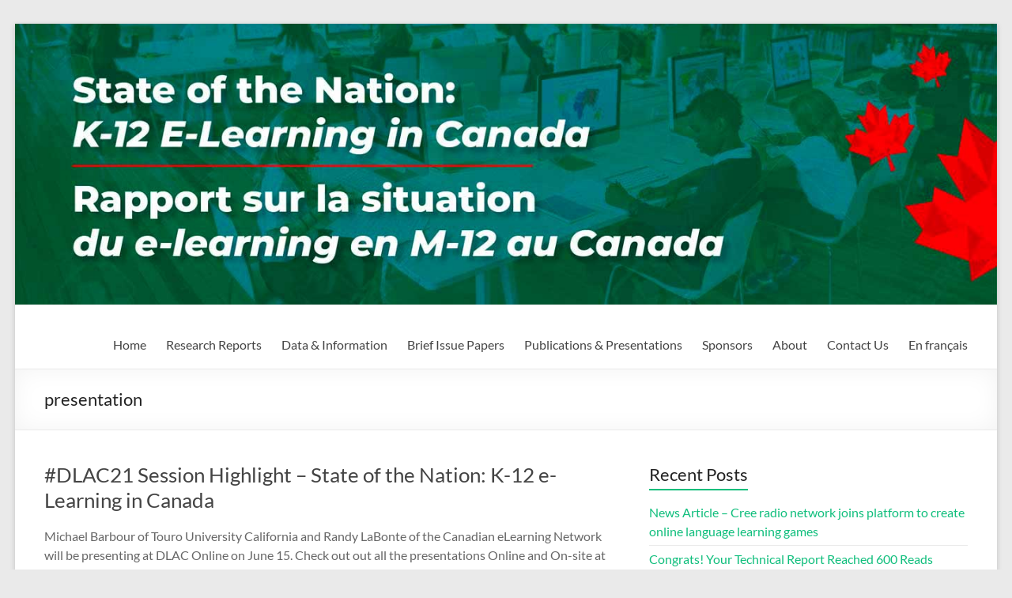

--- FILE ---
content_type: text/html; charset=UTF-8
request_url: https://k12sotn.ca/blog/category/presentation/page/2/
body_size: 14588
content:
<!DOCTYPE html>
<!--[if IE 7]>
<html class="ie ie7" lang="en-CA">
<![endif]-->
<!--[if IE 8]>
<html class="ie ie8" lang="en-CA">
<![endif]-->
<!--[if !(IE 7) & !(IE 8)]><!-->
<html lang="en-CA">
<!--<![endif]-->
<head>
	<meta charset="UTF-8" />
	<meta name="viewport" content="width=device-width, initial-scale=1">
	<link rel="profile" href="https://gmpg.org/xfn/11" />
	<title>presentation &#8211; Page 2 &#8211; State of the Nation: K-12 E-Learning in Canada</title>
<meta name='robots' content='max-image-preview:large' />
<link rel='dns-prefetch' href='//www.youtube.com' />
<link rel="alternate" type="application/rss+xml" title="State of the Nation: K-12 E-Learning in Canada &raquo; Feed" href="https://k12sotn.ca/feed/" />
<link rel="alternate" type="application/rss+xml" title="State of the Nation: K-12 E-Learning in Canada &raquo; Comments Feed" href="https://k12sotn.ca/comments/feed/" />
<link rel="alternate" type="application/rss+xml" title="State of the Nation: K-12 E-Learning in Canada &raquo; presentation Category Feed" href="https://k12sotn.ca/blog/category/presentation/feed/" />
<style id='wp-img-auto-sizes-contain-inline-css' type='text/css'>
img:is([sizes=auto i],[sizes^="auto," i]){contain-intrinsic-size:3000px 1500px}
/*# sourceURL=wp-img-auto-sizes-contain-inline-css */
</style>

<style id='wp-emoji-styles-inline-css' type='text/css'>

	img.wp-smiley, img.emoji {
		display: inline !important;
		border: none !important;
		box-shadow: none !important;
		height: 1em !important;
		width: 1em !important;
		margin: 0 0.07em !important;
		vertical-align: -0.1em !important;
		background: none !important;
		padding: 0 !important;
	}
/*# sourceURL=wp-emoji-styles-inline-css */
</style>
<link rel='stylesheet' id='wp-block-library-css' href='https://k12sotn.ca/wp-includes/css/dist/block-library/style.min.css?ver=b8973a7fd573259425ae74b442bf89af' type='text/css' media='all' />
<style id='wp-block-heading-inline-css' type='text/css'>
h1:where(.wp-block-heading).has-background,h2:where(.wp-block-heading).has-background,h3:where(.wp-block-heading).has-background,h4:where(.wp-block-heading).has-background,h5:where(.wp-block-heading).has-background,h6:where(.wp-block-heading).has-background{padding:1.25em 2.375em}h1.has-text-align-left[style*=writing-mode]:where([style*=vertical-lr]),h1.has-text-align-right[style*=writing-mode]:where([style*=vertical-rl]),h2.has-text-align-left[style*=writing-mode]:where([style*=vertical-lr]),h2.has-text-align-right[style*=writing-mode]:where([style*=vertical-rl]),h3.has-text-align-left[style*=writing-mode]:where([style*=vertical-lr]),h3.has-text-align-right[style*=writing-mode]:where([style*=vertical-rl]),h4.has-text-align-left[style*=writing-mode]:where([style*=vertical-lr]),h4.has-text-align-right[style*=writing-mode]:where([style*=vertical-rl]),h5.has-text-align-left[style*=writing-mode]:where([style*=vertical-lr]),h5.has-text-align-right[style*=writing-mode]:where([style*=vertical-rl]),h6.has-text-align-left[style*=writing-mode]:where([style*=vertical-lr]),h6.has-text-align-right[style*=writing-mode]:where([style*=vertical-rl]){rotate:180deg}
/*# sourceURL=https://k12sotn.ca/wp-includes/blocks/heading/style.min.css */
</style>
<style id='wp-block-tag-cloud-inline-css' type='text/css'>
.wp-block-tag-cloud{box-sizing:border-box}.wp-block-tag-cloud.aligncenter{justify-content:center;text-align:center}.wp-block-tag-cloud a{display:inline-block;margin-right:5px}.wp-block-tag-cloud span{display:inline-block;margin-left:5px;text-decoration:none}:root :where(.wp-block-tag-cloud.is-style-outline){display:flex;flex-wrap:wrap;gap:1ch}:root :where(.wp-block-tag-cloud.is-style-outline a){border:1px solid;font-size:unset!important;margin-right:0;padding:1ch 2ch;text-decoration:none!important}
/*# sourceURL=https://k12sotn.ca/wp-includes/blocks/tag-cloud/style.min.css */
</style>
<style id='global-styles-inline-css' type='text/css'>
:root{--wp--preset--aspect-ratio--square: 1;--wp--preset--aspect-ratio--4-3: 4/3;--wp--preset--aspect-ratio--3-4: 3/4;--wp--preset--aspect-ratio--3-2: 3/2;--wp--preset--aspect-ratio--2-3: 2/3;--wp--preset--aspect-ratio--16-9: 16/9;--wp--preset--aspect-ratio--9-16: 9/16;--wp--preset--color--black: #000000;--wp--preset--color--cyan-bluish-gray: #abb8c3;--wp--preset--color--white: #ffffff;--wp--preset--color--pale-pink: #f78da7;--wp--preset--color--vivid-red: #cf2e2e;--wp--preset--color--luminous-vivid-orange: #ff6900;--wp--preset--color--luminous-vivid-amber: #fcb900;--wp--preset--color--light-green-cyan: #7bdcb5;--wp--preset--color--vivid-green-cyan: #00d084;--wp--preset--color--pale-cyan-blue: #8ed1fc;--wp--preset--color--vivid-cyan-blue: #0693e3;--wp--preset--color--vivid-purple: #9b51e0;--wp--preset--gradient--vivid-cyan-blue-to-vivid-purple: linear-gradient(135deg,rgb(6,147,227) 0%,rgb(155,81,224) 100%);--wp--preset--gradient--light-green-cyan-to-vivid-green-cyan: linear-gradient(135deg,rgb(122,220,180) 0%,rgb(0,208,130) 100%);--wp--preset--gradient--luminous-vivid-amber-to-luminous-vivid-orange: linear-gradient(135deg,rgb(252,185,0) 0%,rgb(255,105,0) 100%);--wp--preset--gradient--luminous-vivid-orange-to-vivid-red: linear-gradient(135deg,rgb(255,105,0) 0%,rgb(207,46,46) 100%);--wp--preset--gradient--very-light-gray-to-cyan-bluish-gray: linear-gradient(135deg,rgb(238,238,238) 0%,rgb(169,184,195) 100%);--wp--preset--gradient--cool-to-warm-spectrum: linear-gradient(135deg,rgb(74,234,220) 0%,rgb(151,120,209) 20%,rgb(207,42,186) 40%,rgb(238,44,130) 60%,rgb(251,105,98) 80%,rgb(254,248,76) 100%);--wp--preset--gradient--blush-light-purple: linear-gradient(135deg,rgb(255,206,236) 0%,rgb(152,150,240) 100%);--wp--preset--gradient--blush-bordeaux: linear-gradient(135deg,rgb(254,205,165) 0%,rgb(254,45,45) 50%,rgb(107,0,62) 100%);--wp--preset--gradient--luminous-dusk: linear-gradient(135deg,rgb(255,203,112) 0%,rgb(199,81,192) 50%,rgb(65,88,208) 100%);--wp--preset--gradient--pale-ocean: linear-gradient(135deg,rgb(255,245,203) 0%,rgb(182,227,212) 50%,rgb(51,167,181) 100%);--wp--preset--gradient--electric-grass: linear-gradient(135deg,rgb(202,248,128) 0%,rgb(113,206,126) 100%);--wp--preset--gradient--midnight: linear-gradient(135deg,rgb(2,3,129) 0%,rgb(40,116,252) 100%);--wp--preset--font-size--small: 13px;--wp--preset--font-size--medium: 20px;--wp--preset--font-size--large: 36px;--wp--preset--font-size--x-large: 42px;--wp--preset--spacing--20: 0.44rem;--wp--preset--spacing--30: 0.67rem;--wp--preset--spacing--40: 1rem;--wp--preset--spacing--50: 1.5rem;--wp--preset--spacing--60: 2.25rem;--wp--preset--spacing--70: 3.38rem;--wp--preset--spacing--80: 5.06rem;--wp--preset--shadow--natural: 6px 6px 9px rgba(0, 0, 0, 0.2);--wp--preset--shadow--deep: 12px 12px 50px rgba(0, 0, 0, 0.4);--wp--preset--shadow--sharp: 6px 6px 0px rgba(0, 0, 0, 0.2);--wp--preset--shadow--outlined: 6px 6px 0px -3px rgb(255, 255, 255), 6px 6px rgb(0, 0, 0);--wp--preset--shadow--crisp: 6px 6px 0px rgb(0, 0, 0);}:root { --wp--style--global--content-size: 760px;--wp--style--global--wide-size: 1160px; }:where(body) { margin: 0; }.wp-site-blocks > .alignleft { float: left; margin-right: 2em; }.wp-site-blocks > .alignright { float: right; margin-left: 2em; }.wp-site-blocks > .aligncenter { justify-content: center; margin-left: auto; margin-right: auto; }:where(.wp-site-blocks) > * { margin-block-start: 24px; margin-block-end: 0; }:where(.wp-site-blocks) > :first-child { margin-block-start: 0; }:where(.wp-site-blocks) > :last-child { margin-block-end: 0; }:root { --wp--style--block-gap: 24px; }:root :where(.is-layout-flow) > :first-child{margin-block-start: 0;}:root :where(.is-layout-flow) > :last-child{margin-block-end: 0;}:root :where(.is-layout-flow) > *{margin-block-start: 24px;margin-block-end: 0;}:root :where(.is-layout-constrained) > :first-child{margin-block-start: 0;}:root :where(.is-layout-constrained) > :last-child{margin-block-end: 0;}:root :where(.is-layout-constrained) > *{margin-block-start: 24px;margin-block-end: 0;}:root :where(.is-layout-flex){gap: 24px;}:root :where(.is-layout-grid){gap: 24px;}.is-layout-flow > .alignleft{float: left;margin-inline-start: 0;margin-inline-end: 2em;}.is-layout-flow > .alignright{float: right;margin-inline-start: 2em;margin-inline-end: 0;}.is-layout-flow > .aligncenter{margin-left: auto !important;margin-right: auto !important;}.is-layout-constrained > .alignleft{float: left;margin-inline-start: 0;margin-inline-end: 2em;}.is-layout-constrained > .alignright{float: right;margin-inline-start: 2em;margin-inline-end: 0;}.is-layout-constrained > .aligncenter{margin-left: auto !important;margin-right: auto !important;}.is-layout-constrained > :where(:not(.alignleft):not(.alignright):not(.alignfull)){max-width: var(--wp--style--global--content-size);margin-left: auto !important;margin-right: auto !important;}.is-layout-constrained > .alignwide{max-width: var(--wp--style--global--wide-size);}body .is-layout-flex{display: flex;}.is-layout-flex{flex-wrap: wrap;align-items: center;}.is-layout-flex > :is(*, div){margin: 0;}body .is-layout-grid{display: grid;}.is-layout-grid > :is(*, div){margin: 0;}body{padding-top: 0px;padding-right: 0px;padding-bottom: 0px;padding-left: 0px;}a:where(:not(.wp-element-button)){text-decoration: underline;}:root :where(.wp-element-button, .wp-block-button__link){background-color: #32373c;border-width: 0;color: #fff;font-family: inherit;font-size: inherit;font-style: inherit;font-weight: inherit;letter-spacing: inherit;line-height: inherit;padding-top: calc(0.667em + 2px);padding-right: calc(1.333em + 2px);padding-bottom: calc(0.667em + 2px);padding-left: calc(1.333em + 2px);text-decoration: none;text-transform: inherit;}.has-black-color{color: var(--wp--preset--color--black) !important;}.has-cyan-bluish-gray-color{color: var(--wp--preset--color--cyan-bluish-gray) !important;}.has-white-color{color: var(--wp--preset--color--white) !important;}.has-pale-pink-color{color: var(--wp--preset--color--pale-pink) !important;}.has-vivid-red-color{color: var(--wp--preset--color--vivid-red) !important;}.has-luminous-vivid-orange-color{color: var(--wp--preset--color--luminous-vivid-orange) !important;}.has-luminous-vivid-amber-color{color: var(--wp--preset--color--luminous-vivid-amber) !important;}.has-light-green-cyan-color{color: var(--wp--preset--color--light-green-cyan) !important;}.has-vivid-green-cyan-color{color: var(--wp--preset--color--vivid-green-cyan) !important;}.has-pale-cyan-blue-color{color: var(--wp--preset--color--pale-cyan-blue) !important;}.has-vivid-cyan-blue-color{color: var(--wp--preset--color--vivid-cyan-blue) !important;}.has-vivid-purple-color{color: var(--wp--preset--color--vivid-purple) !important;}.has-black-background-color{background-color: var(--wp--preset--color--black) !important;}.has-cyan-bluish-gray-background-color{background-color: var(--wp--preset--color--cyan-bluish-gray) !important;}.has-white-background-color{background-color: var(--wp--preset--color--white) !important;}.has-pale-pink-background-color{background-color: var(--wp--preset--color--pale-pink) !important;}.has-vivid-red-background-color{background-color: var(--wp--preset--color--vivid-red) !important;}.has-luminous-vivid-orange-background-color{background-color: var(--wp--preset--color--luminous-vivid-orange) !important;}.has-luminous-vivid-amber-background-color{background-color: var(--wp--preset--color--luminous-vivid-amber) !important;}.has-light-green-cyan-background-color{background-color: var(--wp--preset--color--light-green-cyan) !important;}.has-vivid-green-cyan-background-color{background-color: var(--wp--preset--color--vivid-green-cyan) !important;}.has-pale-cyan-blue-background-color{background-color: var(--wp--preset--color--pale-cyan-blue) !important;}.has-vivid-cyan-blue-background-color{background-color: var(--wp--preset--color--vivid-cyan-blue) !important;}.has-vivid-purple-background-color{background-color: var(--wp--preset--color--vivid-purple) !important;}.has-black-border-color{border-color: var(--wp--preset--color--black) !important;}.has-cyan-bluish-gray-border-color{border-color: var(--wp--preset--color--cyan-bluish-gray) !important;}.has-white-border-color{border-color: var(--wp--preset--color--white) !important;}.has-pale-pink-border-color{border-color: var(--wp--preset--color--pale-pink) !important;}.has-vivid-red-border-color{border-color: var(--wp--preset--color--vivid-red) !important;}.has-luminous-vivid-orange-border-color{border-color: var(--wp--preset--color--luminous-vivid-orange) !important;}.has-luminous-vivid-amber-border-color{border-color: var(--wp--preset--color--luminous-vivid-amber) !important;}.has-light-green-cyan-border-color{border-color: var(--wp--preset--color--light-green-cyan) !important;}.has-vivid-green-cyan-border-color{border-color: var(--wp--preset--color--vivid-green-cyan) !important;}.has-pale-cyan-blue-border-color{border-color: var(--wp--preset--color--pale-cyan-blue) !important;}.has-vivid-cyan-blue-border-color{border-color: var(--wp--preset--color--vivid-cyan-blue) !important;}.has-vivid-purple-border-color{border-color: var(--wp--preset--color--vivid-purple) !important;}.has-vivid-cyan-blue-to-vivid-purple-gradient-background{background: var(--wp--preset--gradient--vivid-cyan-blue-to-vivid-purple) !important;}.has-light-green-cyan-to-vivid-green-cyan-gradient-background{background: var(--wp--preset--gradient--light-green-cyan-to-vivid-green-cyan) !important;}.has-luminous-vivid-amber-to-luminous-vivid-orange-gradient-background{background: var(--wp--preset--gradient--luminous-vivid-amber-to-luminous-vivid-orange) !important;}.has-luminous-vivid-orange-to-vivid-red-gradient-background{background: var(--wp--preset--gradient--luminous-vivid-orange-to-vivid-red) !important;}.has-very-light-gray-to-cyan-bluish-gray-gradient-background{background: var(--wp--preset--gradient--very-light-gray-to-cyan-bluish-gray) !important;}.has-cool-to-warm-spectrum-gradient-background{background: var(--wp--preset--gradient--cool-to-warm-spectrum) !important;}.has-blush-light-purple-gradient-background{background: var(--wp--preset--gradient--blush-light-purple) !important;}.has-blush-bordeaux-gradient-background{background: var(--wp--preset--gradient--blush-bordeaux) !important;}.has-luminous-dusk-gradient-background{background: var(--wp--preset--gradient--luminous-dusk) !important;}.has-pale-ocean-gradient-background{background: var(--wp--preset--gradient--pale-ocean) !important;}.has-electric-grass-gradient-background{background: var(--wp--preset--gradient--electric-grass) !important;}.has-midnight-gradient-background{background: var(--wp--preset--gradient--midnight) !important;}.has-small-font-size{font-size: var(--wp--preset--font-size--small) !important;}.has-medium-font-size{font-size: var(--wp--preset--font-size--medium) !important;}.has-large-font-size{font-size: var(--wp--preset--font-size--large) !important;}.has-x-large-font-size{font-size: var(--wp--preset--font-size--x-large) !important;}
/*# sourceURL=global-styles-inline-css */
</style>

<link rel='stylesheet' id='cpsh-shortcodes-css' href='https://k12sotn.ca/wp-content/plugins/column-shortcodes//assets/css/shortcodes.css?ver=1.0.1' type='text/css' media='all' />
<link rel='stylesheet' id='dashicons-css' href='https://k12sotn.ca/wp-includes/css/dashicons.min.css?ver=b8973a7fd573259425ae74b442bf89af' type='text/css' media='all' />
<link rel='stylesheet' id='everest-forms-general-css' href='https://k12sotn.ca/wp-content/plugins/everest-forms/assets/css/everest-forms.css?ver=3.4.1' type='text/css' media='all' />
<link rel='stylesheet' id='jquery-intl-tel-input-css' href='https://k12sotn.ca/wp-content/plugins/everest-forms/assets/css/intlTelInput.css?ver=3.4.1' type='text/css' media='all' />
<link rel='stylesheet' id='st-widget-css' href='https://k12sotn.ca/wp-content/plugins/share-this/css/style.css?ver=b8973a7fd573259425ae74b442bf89af' type='text/css' media='all' />
<link rel='stylesheet' id='sshw-style-css' href='https://k12sotn.ca/wp-content/plugins/slideshare-widget-multislides/sshw_styles.css?ver=b8973a7fd573259425ae74b442bf89af' type='text/css' media='all' />
<link rel='stylesheet' id='font-awesome-4-css' href='https://k12sotn.ca/wp-content/themes/spacious/font-awesome/library/font-awesome/css/v4-shims.min.css?ver=4.7.0' type='text/css' media='all' />
<link rel='stylesheet' id='font-awesome-all-css' href='https://k12sotn.ca/wp-content/themes/spacious/font-awesome/library/font-awesome/css/all.min.css?ver=6.7.2' type='text/css' media='all' />
<link rel='stylesheet' id='font-awesome-solid-css' href='https://k12sotn.ca/wp-content/themes/spacious/font-awesome/library/font-awesome/css/solid.min.css?ver=6.7.2' type='text/css' media='all' />
<link rel='stylesheet' id='font-awesome-regular-css' href='https://k12sotn.ca/wp-content/themes/spacious/font-awesome/library/font-awesome/css/regular.min.css?ver=6.7.2' type='text/css' media='all' />
<link rel='stylesheet' id='font-awesome-brands-css' href='https://k12sotn.ca/wp-content/themes/spacious/font-awesome/library/font-awesome/css/brands.min.css?ver=6.7.2' type='text/css' media='all' />
<link rel='stylesheet' id='spacious_style-css' href='https://k12sotn.ca/wp-content/themes/spacious/style.css?ver=b8973a7fd573259425ae74b442bf89af' type='text/css' media='all' />
<link rel='stylesheet' id='spacious-genericons-css' href='https://k12sotn.ca/wp-content/themes/spacious/genericons/genericons.css?ver=3.3.1' type='text/css' media='all' />
<link rel='stylesheet' id='spacious-font-awesome-css' href='https://k12sotn.ca/wp-content/themes/spacious/font-awesome/css/font-awesome.min.css?ver=4.7.1' type='text/css' media='all' />
<link rel='stylesheet' id='thickbox-css' href='https://k12sotn.ca/wp-includes/js/thickbox/thickbox.css?ver=b8973a7fd573259425ae74b442bf89af' type='text/css' media='all' />
<link rel='stylesheet' id='front_end_youtube_style-css' href='https://k12sotn.ca/wp-content/plugins/youtube-video-player/front_end/styles/baze_styles_youtube.css?ver=b8973a7fd573259425ae74b442bf89af' type='text/css' media='all' />
<script type="text/javascript" async src="https://k12sotn.ca/wp-content/plugins/burst-statistics/assets/js/timeme/timeme.min.js?ver=1767926702" id="burst-timeme-js"></script>
<script type="text/javascript" async src="https://k12sotn.ca/wp-content/uploads/burst/js/burst.min.js?ver=1768495482" id="burst-js"></script>
<script type="text/javascript" src="https://k12sotn.ca/wp-includes/js/jquery/jquery.min.js?ver=3.7.1" id="jquery-core-js"></script>
<script type="text/javascript" src="https://k12sotn.ca/wp-includes/js/jquery/jquery-migrate.min.js?ver=3.4.1" id="jquery-migrate-js"></script>
<script type="text/javascript" src="https://k12sotn.ca/wp-content/themes/spacious/js/spacious-custom.js?ver=b8973a7fd573259425ae74b442bf89af" id="spacious-custom-js"></script>
<script type="text/javascript" src="https://k12sotn.ca/wp-content/plugins/youtube-video-player/front_end/scripts/youtube_embed_front_end.js?ver=b8973a7fd573259425ae74b442bf89af" id="youtube_front_end_api_js-js"></script>
<script type="text/javascript" src="https://www.youtube.com/iframe_api?ver=b8973a7fd573259425ae74b442bf89af" id="youtube_api_js-js"></script>
<link rel="https://api.w.org/" href="https://k12sotn.ca/wp-json/" /><link rel="alternate" title="JSON" type="application/json" href="https://k12sotn.ca/wp-json/wp/v2/categories/9" /><link rel="EditURI" type="application/rsd+xml" title="RSD" href="https://k12sotn.ca/xmlrpc.php?rsd" />
<script charset="utf-8" type="text/javascript">var switchTo5x=true;</script><script charset="utf-8" type="text/javascript" id="st_insights_js" src="https://w.sharethis.com/button/buttons.js?publisher=&amp;product=sharethis-wordpress&amp;wordpress_version=4.7"></script><script type="text/javascript">stLight.options({publisher:'wp.2d9393b0-15e8-487d-a8c4-0ae445d5e1f0'});var st_type='wordpress4.7';</script>	<style type="text/css">
			#site-title,
		#site-description {
			position: absolute;
			clip: rect(1px, 1px, 1px, 1px);
		}
		</style>
	<link rel="icon" href="https://k12sotn.ca/wp-content/uploads/2016/10/cropped-sotn_logo-32x32.png" sizes="32x32" />
<link rel="icon" href="https://k12sotn.ca/wp-content/uploads/2016/10/cropped-sotn_logo-192x192.png" sizes="192x192" />
<link rel="apple-touch-icon" href="https://k12sotn.ca/wp-content/uploads/2016/10/cropped-sotn_logo-180x180.png" />
<meta name="msapplication-TileImage" content="https://k12sotn.ca/wp-content/uploads/2016/10/cropped-sotn_logo-270x270.png" />
</head>

<body data-rsssl=1 class="archive paged category category-presentation category-9 wp-embed-responsive paged-2 category-paged-2 wp-theme-spacious everest-forms-no-js  narrow-1218" data-burst_id="9" data-burst_type="category">


<div id="page" class="hfeed site">
	<a class="skip-link screen-reader-text" href="#main">Skip to content</a>

	
	
	<header id="masthead" class="site-header clearfix spacious-header-display-one">

		
		<div id="wp-custom-header" class="wp-custom-header"><img src="https://k12sotn.ca/wp-content/uploads/2019/06/k-12-Banner-01.jpg" class="header-image" width="1400" height="400" alt="State of the Nation: K-12 E-Learning in Canada"></div>
		<div id="header-text-nav-container" class="">

			<div class="inner-wrap" id="spacious-header-display-one">

				<div id="header-text-nav-wrap" class="clearfix">
					<div id="header-left-section">
						
						<div id="header-text" class="">
															<h3 id="site-title">
									<a href="https://k12sotn.ca/"
									   title="State of the Nation: K-12 E-Learning in Canada"
									   rel="home">State of the Nation: K-12 E-Learning in Canada</a>
								</h3>
							<!-- #site-description -->
						</div><!-- #header-text -->

					</div><!-- #header-left-section -->
					<div id="header-right-section">
						
													<div class="header-action">
															</div>
						
						
		<nav id="site-navigation" class="main-navigation clearfix   " role="navigation">
			<p class="menu-toggle">
				<span class="screen-reader-text">Menu</span>
			</p>
			<div class="menu-primary-container"><ul id="menu-primary-navigation" class="menu"><li id="menu-item-40" class="menu-item menu-item-type-post_type menu-item-object-page menu-item-home menu-item-40"><a href="https://k12sotn.ca/">Home</a></li>
<li id="menu-item-44" class="menu-item menu-item-type-post_type menu-item-object-page menu-item-44"><a href="https://k12sotn.ca/reports/">Research Reports</a></li>
<li id="menu-item-222" class="menu-item menu-item-type-post_type menu-item-object-page menu-item-222"><a href="https://k12sotn.ca/data/">Data &#038; Information</a></li>
<li id="menu-item-42" class="menu-item menu-item-type-post_type menu-item-object-page menu-item-42"><a href="https://k12sotn.ca/papers/">Brief Issue Papers</a></li>
<li id="menu-item-43" class="menu-item menu-item-type-post_type menu-item-object-page menu-item-43"><a href="https://k12sotn.ca/presentations/">Publications &#038; Presentations</a></li>
<li id="menu-item-45" class="menu-item menu-item-type-post_type menu-item-object-page menu-item-45"><a href="https://k12sotn.ca/sponsors/">Sponsors</a></li>
<li id="menu-item-41" class="menu-item menu-item-type-post_type menu-item-object-page menu-item-41"><a href="https://k12sotn.ca/about/">About</a></li>
<li id="menu-item-605" class="menu-item menu-item-type-post_type menu-item-object-page menu-item-605"><a href="https://k12sotn.ca/contact-us/">Contact Us</a></li>
<li id="menu-item-1416" class="menu-item menu-item-type-post_type menu-item-object-page menu-item-1416"><a href="https://k12sotn.ca/francais/">En français</a></li>
</ul></div>		</nav>

		
					</div><!-- #header-right-section -->

				</div><!-- #header-text-nav-wrap -->
			</div><!-- .inner-wrap -->
					</div><!-- #header-text-nav-container -->

		
						<div class="header-post-title-container clearfix">
					<div class="inner-wrap">
						<div class="post-title-wrapper">
																								<h1 class="header-post-title-class">presentation</h1>
																						</div>
											</div>
				</div>
					</header>
			<div id="main" class="clearfix">
		<div class="inner-wrap">

	
	<div id="primary">
		<div id="content" class="clearfix">

			
				
					
<article id="post-3132" class="post-3132 post type-post status-publish format-standard hentry category-conferences category-dlac category-presentation tag-conferences tag-dlac tag-presentation">
	
		<header class="entry-header">
	<h2 class="entry-title">
		<a href="https://k12sotn.ca/blog/dlac21-session-highlight-state-of-the-nation-k-12-e-learning-in-canada/" title="#DLAC21 Session Highlight &#8211; State of the Nation: K-12 e-Learning in Canada">#DLAC21 Session Highlight &#8211; State of the Nation: K-12 e-Learning in Canada</a>
	</h2><!-- .entry-title -->
	</header>
	
	
	<div class="entry-content clearfix">
		<p>Michael Barbour of Touro University California and Randy LaBonte of the Canadian eLearning Network will be presenting at DLAC Online on June 15. Check out out all the presentations Online and On-site at http://deelac.com/detailed-program!</p>
<p class="no-break"><span class='st_facebook_buttons' st_title='#DLAC21 Session Highlight &#8211; State of the Nation: K-12 e-Learning in Canada' st_url='https://k12sotn.ca/blog/dlac21-session-highlight-state-of-the-nation-k-12-e-learning-in-canada/' displayText='Facebook'></span><span class='st_twitter_buttons' st_title='#DLAC21 Session Highlight &#8211; State of the Nation: K-12 e-Learning in Canada' st_url='https://k12sotn.ca/blog/dlac21-session-highlight-state-of-the-nation-k-12-e-learning-in-canada/' displayText='Twitter'></span><span class='st_email_buttons' st_title='#DLAC21 Session Highlight &#8211; State of the Nation: K-12 e-Learning in Canada' st_url='https://k12sotn.ca/blog/dlac21-session-highlight-state-of-the-nation-k-12-e-learning-in-canada/' displayText='Email'></span><span class='st_sharethis_buttons' st_title='#DLAC21 Session Highlight &#8211; State of the Nation: K-12 e-Learning in Canada' st_url='https://k12sotn.ca/blog/dlac21-session-highlight-state-of-the-nation-k-12-e-learning-in-canada/' displayText='ShareThis'></span><span class='st_fblike_buttons' st_title='#DLAC21 Session Highlight &#8211; State of the Nation: K-12 e-Learning in Canada' st_url='https://k12sotn.ca/blog/dlac21-session-highlight-state-of-the-nation-k-12-e-learning-in-canada/' displayText='Facebook Like'></span><span class='st_plusone_buttons' st_title='#DLAC21 Session Highlight &#8211; State of the Nation: K-12 e-Learning in Canada' st_url='https://k12sotn.ca/blog/dlac21-session-highlight-state-of-the-nation-k-12-e-learning-in-canada/' displayText='Google +1'></span><span class='st_pinterest _buttons' st_title='#DLAC21 Session Highlight &#8211; State of the Nation: K-12 e-Learning in Canada' st_url='https://k12sotn.ca/blog/dlac21-session-highlight-state-of-the-nation-k-12-e-learning-in-canada/' displayText='Pinterest'></span></p>	</div>

	<footer class="entry-meta-bar clearfix"><div class="entry-meta clearfix">
			<span class="by-author author vcard"><a class="url fn n"
			                                        href="https://k12sotn.ca/blog/author/mkbarbour/">Michael Barbour</a></span>

			<span class="date"><a href="https://k12sotn.ca/blog/dlac21-session-highlight-state-of-the-nation-k-12-e-learning-in-canada/" title="9:36 am" rel="bookmark"><time class="entry-date published" datetime="2021-05-17T09:36:14-08:00">May 17, 2021</time><time class="updated" datetime="2021-05-14T22:01:43-08:00">May 14, 2021</time></a></span>				<span class="category"><a href="https://k12sotn.ca/blog/category/conferences/" rel="category tag">conferences</a>, <a href="https://k12sotn.ca/blog/category/dlac/" rel="category tag">DLAC</a>, <a href="https://k12sotn.ca/blog/category/presentation/" rel="category tag">presentation</a></span>
								<span
					class="comments"><a href="https://k12sotn.ca/blog/dlac21-session-highlight-state-of-the-nation-k-12-e-learning-in-canada/#respond">No Comments</a></span>
								<span class="read-more-link">
						<a class="read-more"
						   href="https://k12sotn.ca/blog/dlac21-session-highlight-state-of-the-nation-k-12-e-learning-in-canada/">Read more</a>
					</span>
					</div></footer>
	</article>

				
					
<article id="post-2839" class="post-2839 post type-post status-publish format-standard hentry category-annual-report category-dlac category-presentation tag-annual-report tag-dlac tag-presentation">
	
		<header class="entry-header">
	<h2 class="entry-title">
		<a href="https://k12sotn.ca/blog/dlac-2020-state-of-the-nation-k-12-e-learning-in-canada/" title="DLAC 2020 – State Of The Nation: K-12 e-Learning In Canada">DLAC 2020 – State Of The Nation: K-12 e-Learning In Canada</a>
	</h2><!-- .entry-title -->
	</header>
	
	
	<div class="entry-content clearfix">
		<p>A final blog entry from the Digital Learning Annual Conference, Randy LaBonte also presented a poster session focused on the annual report. State of the Nation: K-12 e-Learning in Canada Description Since 2008 this annual study examines how K-12 distance,</p>
<p class="no-break"><span class='st_facebook_buttons' st_title='DLAC 2020 – State Of The Nation: K-12 e-Learning In Canada' st_url='https://k12sotn.ca/blog/dlac-2020-state-of-the-nation-k-12-e-learning-in-canada/' displayText='Facebook'></span><span class='st_twitter_buttons' st_title='DLAC 2020 – State Of The Nation: K-12 e-Learning In Canada' st_url='https://k12sotn.ca/blog/dlac-2020-state-of-the-nation-k-12-e-learning-in-canada/' displayText='Twitter'></span><span class='st_email_buttons' st_title='DLAC 2020 – State Of The Nation: K-12 e-Learning In Canada' st_url='https://k12sotn.ca/blog/dlac-2020-state-of-the-nation-k-12-e-learning-in-canada/' displayText='Email'></span><span class='st_sharethis_buttons' st_title='DLAC 2020 – State Of The Nation: K-12 e-Learning In Canada' st_url='https://k12sotn.ca/blog/dlac-2020-state-of-the-nation-k-12-e-learning-in-canada/' displayText='ShareThis'></span><span class='st_fblike_buttons' st_title='DLAC 2020 – State Of The Nation: K-12 e-Learning In Canada' st_url='https://k12sotn.ca/blog/dlac-2020-state-of-the-nation-k-12-e-learning-in-canada/' displayText='Facebook Like'></span><span class='st_plusone_buttons' st_title='DLAC 2020 – State Of The Nation: K-12 e-Learning In Canada' st_url='https://k12sotn.ca/blog/dlac-2020-state-of-the-nation-k-12-e-learning-in-canada/' displayText='Google +1'></span><span class='st_pinterest _buttons' st_title='DLAC 2020 – State Of The Nation: K-12 e-Learning In Canada' st_url='https://k12sotn.ca/blog/dlac-2020-state-of-the-nation-k-12-e-learning-in-canada/' displayText='Pinterest'></span></p>	</div>

	<footer class="entry-meta-bar clearfix"><div class="entry-meta clearfix">
			<span class="by-author author vcard"><a class="url fn n"
			                                        href="https://k12sotn.ca/blog/author/mkbarbour/">Michael Barbour</a></span>

			<span class="date"><a href="https://k12sotn.ca/blog/dlac-2020-state-of-the-nation-k-12-e-learning-in-canada/" title="5:00 pm" rel="bookmark"><time class="entry-date published" datetime="2020-02-25T17:00:28-08:00">February 25, 2020</time><time class="updated" datetime="2020-02-28T14:56:26-08:00">February 28, 2020</time></a></span>				<span class="category"><a href="https://k12sotn.ca/blog/category/annual-report/" rel="category tag">annual report</a>, <a href="https://k12sotn.ca/blog/category/dlac/" rel="category tag">DLAC</a>, <a href="https://k12sotn.ca/blog/category/presentation/" rel="category tag">presentation</a></span>
								<span
					class="comments"><a href="https://k12sotn.ca/blog/dlac-2020-state-of-the-nation-k-12-e-learning-in-canada/#respond">No Comments</a></span>
								<span class="read-more-link">
						<a class="read-more"
						   href="https://k12sotn.ca/blog/dlac-2020-state-of-the-nation-k-12-e-learning-in-canada/">Read more</a>
					</span>
					</div></footer>
	</article>

				
					
<article id="post-2838" class="post-2838 post type-post status-publish format-standard hentry category-class-size category-dlac category-presentation category-special-report tag-class-size tag-dlac tag-presentation tag-special-report">
	
		<header class="entry-header">
	<h2 class="entry-title">
		<a href="https://k12sotn.ca/blog/dlac-2020-how-many-is-too-many-what-do-we-know-about-class-size-and-online-learning/" title="DLAC 2020 &#8211; How Many Is Too Many: What Do We Know About Class Size and Online Learning?">DLAC 2020 &#8211; How Many Is Too Many: What Do We Know About Class Size and Online Learning?</a>
	</h2><!-- .entry-title -->
	</header>
	
	
	<div class="entry-content clearfix">
		<p>Continuing the blogging from the Digital Learning Annual Conference, Randy LaBonte also presented a pecha kucha session focused on a recent State of the Nation: K-12 e-Learning in Canada special report. How Many Is Too Many: What Do We Know About</p>
<p class="no-break"><span class='st_facebook_buttons' st_title='DLAC 2020 &#8211; How Many Is Too Many: What Do We Know About Class Size and Online Learning?' st_url='https://k12sotn.ca/blog/dlac-2020-how-many-is-too-many-what-do-we-know-about-class-size-and-online-learning/' displayText='Facebook'></span><span class='st_twitter_buttons' st_title='DLAC 2020 &#8211; How Many Is Too Many: What Do We Know About Class Size and Online Learning?' st_url='https://k12sotn.ca/blog/dlac-2020-how-many-is-too-many-what-do-we-know-about-class-size-and-online-learning/' displayText='Twitter'></span><span class='st_email_buttons' st_title='DLAC 2020 &#8211; How Many Is Too Many: What Do We Know About Class Size and Online Learning?' st_url='https://k12sotn.ca/blog/dlac-2020-how-many-is-too-many-what-do-we-know-about-class-size-and-online-learning/' displayText='Email'></span><span class='st_sharethis_buttons' st_title='DLAC 2020 &#8211; How Many Is Too Many: What Do We Know About Class Size and Online Learning?' st_url='https://k12sotn.ca/blog/dlac-2020-how-many-is-too-many-what-do-we-know-about-class-size-and-online-learning/' displayText='ShareThis'></span><span class='st_fblike_buttons' st_title='DLAC 2020 &#8211; How Many Is Too Many: What Do We Know About Class Size and Online Learning?' st_url='https://k12sotn.ca/blog/dlac-2020-how-many-is-too-many-what-do-we-know-about-class-size-and-online-learning/' displayText='Facebook Like'></span><span class='st_plusone_buttons' st_title='DLAC 2020 &#8211; How Many Is Too Many: What Do We Know About Class Size and Online Learning?' st_url='https://k12sotn.ca/blog/dlac-2020-how-many-is-too-many-what-do-we-know-about-class-size-and-online-learning/' displayText='Google +1'></span><span class='st_pinterest _buttons' st_title='DLAC 2020 &#8211; How Many Is Too Many: What Do We Know About Class Size and Online Learning?' st_url='https://k12sotn.ca/blog/dlac-2020-how-many-is-too-many-what-do-we-know-about-class-size-and-online-learning/' displayText='Pinterest'></span></p>	</div>

	<footer class="entry-meta-bar clearfix"><div class="entry-meta clearfix">
			<span class="by-author author vcard"><a class="url fn n"
			                                        href="https://k12sotn.ca/blog/author/mkbarbour/">Michael Barbour</a></span>

			<span class="date"><a href="https://k12sotn.ca/blog/dlac-2020-how-many-is-too-many-what-do-we-know-about-class-size-and-online-learning/" title="10:54 am" rel="bookmark"><time class="entry-date published" datetime="2020-02-25T10:54:05-08:00">February 25, 2020</time><time class="updated" datetime="2020-02-23T10:46:16-08:00">February 23, 2020</time></a></span>				<span class="category"><a href="https://k12sotn.ca/blog/category/class-size/" rel="category tag">class size</a>, <a href="https://k12sotn.ca/blog/category/dlac/" rel="category tag">DLAC</a>, <a href="https://k12sotn.ca/blog/category/presentation/" rel="category tag">presentation</a>, <a href="https://k12sotn.ca/blog/category/special-report/" rel="category tag">special report</a></span>
								<span
					class="comments"><a href="https://k12sotn.ca/blog/dlac-2020-how-many-is-too-many-what-do-we-know-about-class-size-and-online-learning/#respond">No Comments</a></span>
								<span class="read-more-link">
						<a class="read-more"
						   href="https://k12sotn.ca/blog/dlac-2020-how-many-is-too-many-what-do-we-know-about-class-size-and-online-learning/">Read more</a>
					</span>
					</div></footer>
	</article>

				
					
<article id="post-2837" class="post-2837 post type-post status-publish format-standard hentry category-dlac category-presentation category-special-report category-unions tag-dlac tag-presentation tag-special-report tag-unions">
	
		<header class="entry-header">
	<h2 class="entry-title">
		<a href="https://k12sotn.ca/blog/dlac-2020-the-union-experience-examining-contract-language-related-to-e-learning-in-canada/" title="DLAC 2020 &#8211; The Union Experience: Examining Contract Language Related to E-Learning in Canada">DLAC 2020 &#8211; The Union Experience: Examining Contract Language Related to E-Learning in Canada</a>
	</h2><!-- .entry-title -->
	</header>
	
	
	<div class="entry-content clearfix">
		<p>Our research team has been attending the Digital Learning Annual Conference over the past couple of days.  Today, Randy LaBonte presented on a recent State of the Nation: K-12 e-Learning in Canada special report. The Union Experience: Examining Contract Language Related</p>
<p class="no-break"><span class='st_facebook_buttons' st_title='DLAC 2020 &#8211; The Union Experience: Examining Contract Language Related to E-Learning in Canada' st_url='https://k12sotn.ca/blog/dlac-2020-the-union-experience-examining-contract-language-related-to-e-learning-in-canada/' displayText='Facebook'></span><span class='st_twitter_buttons' st_title='DLAC 2020 &#8211; The Union Experience: Examining Contract Language Related to E-Learning in Canada' st_url='https://k12sotn.ca/blog/dlac-2020-the-union-experience-examining-contract-language-related-to-e-learning-in-canada/' displayText='Twitter'></span><span class='st_email_buttons' st_title='DLAC 2020 &#8211; The Union Experience: Examining Contract Language Related to E-Learning in Canada' st_url='https://k12sotn.ca/blog/dlac-2020-the-union-experience-examining-contract-language-related-to-e-learning-in-canada/' displayText='Email'></span><span class='st_sharethis_buttons' st_title='DLAC 2020 &#8211; The Union Experience: Examining Contract Language Related to E-Learning in Canada' st_url='https://k12sotn.ca/blog/dlac-2020-the-union-experience-examining-contract-language-related-to-e-learning-in-canada/' displayText='ShareThis'></span><span class='st_fblike_buttons' st_title='DLAC 2020 &#8211; The Union Experience: Examining Contract Language Related to E-Learning in Canada' st_url='https://k12sotn.ca/blog/dlac-2020-the-union-experience-examining-contract-language-related-to-e-learning-in-canada/' displayText='Facebook Like'></span><span class='st_plusone_buttons' st_title='DLAC 2020 &#8211; The Union Experience: Examining Contract Language Related to E-Learning in Canada' st_url='https://k12sotn.ca/blog/dlac-2020-the-union-experience-examining-contract-language-related-to-e-learning-in-canada/' displayText='Google +1'></span><span class='st_pinterest _buttons' st_title='DLAC 2020 &#8211; The Union Experience: Examining Contract Language Related to E-Learning in Canada' st_url='https://k12sotn.ca/blog/dlac-2020-the-union-experience-examining-contract-language-related-to-e-learning-in-canada/' displayText='Pinterest'></span></p>	</div>

	<footer class="entry-meta-bar clearfix"><div class="entry-meta clearfix">
			<span class="by-author author vcard"><a class="url fn n"
			                                        href="https://k12sotn.ca/blog/author/mkbarbour/">Michael Barbour</a></span>

			<span class="date"><a href="https://k12sotn.ca/blog/dlac-2020-the-union-experience-examining-contract-language-related-to-e-learning-in-canada/" title="5:00 pm" rel="bookmark"><time class="entry-date published" datetime="2020-02-24T17:00:16-08:00">February 24, 2020</time><time class="updated" datetime="2020-02-23T10:35:48-08:00">February 23, 2020</time></a></span>				<span class="category"><a href="https://k12sotn.ca/blog/category/dlac/" rel="category tag">DLAC</a>, <a href="https://k12sotn.ca/blog/category/presentation/" rel="category tag">presentation</a>, <a href="https://k12sotn.ca/blog/category/special-report/" rel="category tag">special report</a>, <a href="https://k12sotn.ca/blog/category/unions/" rel="category tag">unions</a></span>
								<span
					class="comments"><a href="https://k12sotn.ca/blog/dlac-2020-the-union-experience-examining-contract-language-related-to-e-learning-in-canada/#respond">No Comments</a></span>
								<span class="read-more-link">
						<a class="read-more"
						   href="https://k12sotn.ca/blog/dlac-2020-the-union-experience-examining-contract-language-related-to-e-learning-in-canada/">Read more</a>
					</span>
					</div></footer>
	</article>

				
					
<article id="post-2776" class="post-2776 post type-post status-publish format-standard hentry category-conferences category-dlac category-presentation tag-conferences tag-dlac tag-presentation">
	
		<header class="entry-header">
	<h2 class="entry-title">
		<a href="https://k12sotn.ca/blog/dlac-2020-and-the-state-of-the-nation-k-12-e-learning-in-canada-presentations/" title="DLAC 2020 and the &#8220;State of the Nation: K-12 e-Learning in Canada&#8221; Presentations">DLAC 2020 and the &#8220;State of the Nation: K-12 e-Learning in Canada&#8221; Presentations</a>
	</h2><!-- .entry-title -->
	</header>
	
	
	<div class="entry-content clearfix">
		<p>A few weeks back, the folks at CANeLearn posted a blog entry entitled &#8220;Get a sneak peek! DLAC 2020 sessions and presenters!&#8221;  In the list of presentation sessions, there were several sessions that focused on research produced by the State</p>
<p class="no-break"><span class='st_facebook_buttons' st_title='DLAC 2020 and the &#8220;State of the Nation: K-12 e-Learning in Canada&#8221; Presentations' st_url='https://k12sotn.ca/blog/dlac-2020-and-the-state-of-the-nation-k-12-e-learning-in-canada-presentations/' displayText='Facebook'></span><span class='st_twitter_buttons' st_title='DLAC 2020 and the &#8220;State of the Nation: K-12 e-Learning in Canada&#8221; Presentations' st_url='https://k12sotn.ca/blog/dlac-2020-and-the-state-of-the-nation-k-12-e-learning-in-canada-presentations/' displayText='Twitter'></span><span class='st_email_buttons' st_title='DLAC 2020 and the &#8220;State of the Nation: K-12 e-Learning in Canada&#8221; Presentations' st_url='https://k12sotn.ca/blog/dlac-2020-and-the-state-of-the-nation-k-12-e-learning-in-canada-presentations/' displayText='Email'></span><span class='st_sharethis_buttons' st_title='DLAC 2020 and the &#8220;State of the Nation: K-12 e-Learning in Canada&#8221; Presentations' st_url='https://k12sotn.ca/blog/dlac-2020-and-the-state-of-the-nation-k-12-e-learning-in-canada-presentations/' displayText='ShareThis'></span><span class='st_fblike_buttons' st_title='DLAC 2020 and the &#8220;State of the Nation: K-12 e-Learning in Canada&#8221; Presentations' st_url='https://k12sotn.ca/blog/dlac-2020-and-the-state-of-the-nation-k-12-e-learning-in-canada-presentations/' displayText='Facebook Like'></span><span class='st_plusone_buttons' st_title='DLAC 2020 and the &#8220;State of the Nation: K-12 e-Learning in Canada&#8221; Presentations' st_url='https://k12sotn.ca/blog/dlac-2020-and-the-state-of-the-nation-k-12-e-learning-in-canada-presentations/' displayText='Google +1'></span><span class='st_pinterest _buttons' st_title='DLAC 2020 and the &#8220;State of the Nation: K-12 e-Learning in Canada&#8221; Presentations' st_url='https://k12sotn.ca/blog/dlac-2020-and-the-state-of-the-nation-k-12-e-learning-in-canada-presentations/' displayText='Pinterest'></span></p>	</div>

	<footer class="entry-meta-bar clearfix"><div class="entry-meta clearfix">
			<span class="by-author author vcard"><a class="url fn n"
			                                        href="https://k12sotn.ca/blog/author/mkbarbour/">Michael Barbour</a></span>

			<span class="date"><a href="https://k12sotn.ca/blog/dlac-2020-and-the-state-of-the-nation-k-12-e-learning-in-canada-presentations/" title="10:33 am" rel="bookmark"><time class="entry-date published" datetime="2020-01-17T10:33:28-08:00">January 17, 2020</time><time class="updated" datetime="2020-01-17T16:18:15-08:00">January 17, 2020</time></a></span>				<span class="category"><a href="https://k12sotn.ca/blog/category/conferences/" rel="category tag">conferences</a>, <a href="https://k12sotn.ca/blog/category/dlac/" rel="category tag">DLAC</a>, <a href="https://k12sotn.ca/blog/category/presentation/" rel="category tag">presentation</a></span>
								<span
					class="comments"><a href="https://k12sotn.ca/blog/dlac-2020-and-the-state-of-the-nation-k-12-e-learning-in-canada-presentations/#respond">No Comments</a></span>
								<span class="read-more-link">
						<a class="read-more"
						   href="https://k12sotn.ca/blog/dlac-2020-and-the-state-of-the-nation-k-12-e-learning-in-canada-presentations/">Read more</a>
					</span>
					</div></footer>
	</article>

				
					
<article id="post-2199" class="post-2199 post type-post status-publish format-standard hentry category-dlac category-presentation tag-dlac tag-presentation">
	
		<header class="entry-header">
	<h2 class="entry-title">
		<a href="https://k12sotn.ca/blog/dlac-2019-state-of-the-nation-k-12-e-learning-in-canada/" title="DLAC 2019 &#8211; State Of The Nation: K-12 e-Learning In Canada">DLAC 2019 &#8211; State Of The Nation: K-12 e-Learning In Canada</a>
	</h2><!-- .entry-title -->
	</header>
	
	
	<div class="entry-content clearfix">
		<p>Continuing the blogging from the Digital Learning Annual Conference, our team also presented a poster session focused on the annual report. Poster State of the Nation: K-12 e-Learning in Canada 4:30 PM–6:30 PM Apr 2, 2019 Zilker Foyer Description This</p>
<p class="no-break"><span class='st_facebook_buttons' st_title='DLAC 2019 &#8211; State Of The Nation: K-12 e-Learning In Canada' st_url='https://k12sotn.ca/blog/dlac-2019-state-of-the-nation-k-12-e-learning-in-canada/' displayText='Facebook'></span><span class='st_twitter_buttons' st_title='DLAC 2019 &#8211; State Of The Nation: K-12 e-Learning In Canada' st_url='https://k12sotn.ca/blog/dlac-2019-state-of-the-nation-k-12-e-learning-in-canada/' displayText='Twitter'></span><span class='st_email_buttons' st_title='DLAC 2019 &#8211; State Of The Nation: K-12 e-Learning In Canada' st_url='https://k12sotn.ca/blog/dlac-2019-state-of-the-nation-k-12-e-learning-in-canada/' displayText='Email'></span><span class='st_sharethis_buttons' st_title='DLAC 2019 &#8211; State Of The Nation: K-12 e-Learning In Canada' st_url='https://k12sotn.ca/blog/dlac-2019-state-of-the-nation-k-12-e-learning-in-canada/' displayText='ShareThis'></span><span class='st_fblike_buttons' st_title='DLAC 2019 &#8211; State Of The Nation: K-12 e-Learning In Canada' st_url='https://k12sotn.ca/blog/dlac-2019-state-of-the-nation-k-12-e-learning-in-canada/' displayText='Facebook Like'></span><span class='st_plusone_buttons' st_title='DLAC 2019 &#8211; State Of The Nation: K-12 e-Learning In Canada' st_url='https://k12sotn.ca/blog/dlac-2019-state-of-the-nation-k-12-e-learning-in-canada/' displayText='Google +1'></span><span class='st_pinterest _buttons' st_title='DLAC 2019 &#8211; State Of The Nation: K-12 e-Learning In Canada' st_url='https://k12sotn.ca/blog/dlac-2019-state-of-the-nation-k-12-e-learning-in-canada/' displayText='Pinterest'></span></p>	</div>

	<footer class="entry-meta-bar clearfix"><div class="entry-meta clearfix">
			<span class="by-author author vcard"><a class="url fn n"
			                                        href="https://k12sotn.ca/blog/author/mkbarbour/">Michael Barbour</a></span>

			<span class="date"><a href="https://k12sotn.ca/blog/dlac-2019-state-of-the-nation-k-12-e-learning-in-canada/" title="3:00 pm" rel="bookmark"><time class="entry-date published" datetime="2019-04-02T15:00:47-08:00">April 2, 2019</time><time class="updated" datetime="2019-04-02T19:06:23-08:00">April 2, 2019</time></a></span>				<span class="category"><a href="https://k12sotn.ca/blog/category/dlac/" rel="category tag">DLAC</a>, <a href="https://k12sotn.ca/blog/category/presentation/" rel="category tag">presentation</a></span>
								<span
					class="comments"><a href="https://k12sotn.ca/blog/dlac-2019-state-of-the-nation-k-12-e-learning-in-canada/#respond">No Comments</a></span>
								<span class="read-more-link">
						<a class="read-more"
						   href="https://k12sotn.ca/blog/dlac-2019-state-of-the-nation-k-12-e-learning-in-canada/">Read more</a>
					</span>
					</div></footer>
	</article>

				
					
<article id="post-2200" class="post-2200 post type-post status-publish format-standard hentry category-dlac category-presentation tag-dlac tag-presentation">
	
		<header class="entry-header">
	<h2 class="entry-title">
		<a href="https://k12sotn.ca/blog/dlac-2019-funding-and-resourcing-of-digital-learning-in-canada/" title="DLAC 2019 &#8211; Funding And Resourcing Of Digital Learning In Canada">DLAC 2019 &#8211; Funding And Resourcing Of Digital Learning In Canada</a>
	</h2><!-- .entry-title -->
	</header>
	
	
	<div class="entry-content clearfix">
		<p>Our research team has been attending the Digital Learning Annual Conference over the past couple of days.  Today, our lead researcher &#8211; Michael Barbour &#8211; presented on a recent State of the Nation: K-12 e-Learning in Canada special report: Contributed</p>
<p class="no-break"><span class='st_facebook_buttons' st_title='DLAC 2019 &#8211; Funding And Resourcing Of Digital Learning In Canada' st_url='https://k12sotn.ca/blog/dlac-2019-funding-and-resourcing-of-digital-learning-in-canada/' displayText='Facebook'></span><span class='st_twitter_buttons' st_title='DLAC 2019 &#8211; Funding And Resourcing Of Digital Learning In Canada' st_url='https://k12sotn.ca/blog/dlac-2019-funding-and-resourcing-of-digital-learning-in-canada/' displayText='Twitter'></span><span class='st_email_buttons' st_title='DLAC 2019 &#8211; Funding And Resourcing Of Digital Learning In Canada' st_url='https://k12sotn.ca/blog/dlac-2019-funding-and-resourcing-of-digital-learning-in-canada/' displayText='Email'></span><span class='st_sharethis_buttons' st_title='DLAC 2019 &#8211; Funding And Resourcing Of Digital Learning In Canada' st_url='https://k12sotn.ca/blog/dlac-2019-funding-and-resourcing-of-digital-learning-in-canada/' displayText='ShareThis'></span><span class='st_fblike_buttons' st_title='DLAC 2019 &#8211; Funding And Resourcing Of Digital Learning In Canada' st_url='https://k12sotn.ca/blog/dlac-2019-funding-and-resourcing-of-digital-learning-in-canada/' displayText='Facebook Like'></span><span class='st_plusone_buttons' st_title='DLAC 2019 &#8211; Funding And Resourcing Of Digital Learning In Canada' st_url='https://k12sotn.ca/blog/dlac-2019-funding-and-resourcing-of-digital-learning-in-canada/' displayText='Google +1'></span><span class='st_pinterest _buttons' st_title='DLAC 2019 &#8211; Funding And Resourcing Of Digital Learning In Canada' st_url='https://k12sotn.ca/blog/dlac-2019-funding-and-resourcing-of-digital-learning-in-canada/' displayText='Pinterest'></span></p>	</div>

	<footer class="entry-meta-bar clearfix"><div class="entry-meta clearfix">
			<span class="by-author author vcard"><a class="url fn n"
			                                        href="https://k12sotn.ca/blog/author/mkbarbour/">Michael Barbour</a></span>

			<span class="date"><a href="https://k12sotn.ca/blog/dlac-2019-funding-and-resourcing-of-digital-learning-in-canada/" title="9:30 am" rel="bookmark"><time class="entry-date published" datetime="2019-04-02T09:30:52-08:00">April 2, 2019</time><time class="updated" datetime="2019-04-01T18:39:54-08:00">April 1, 2019</time></a></span>				<span class="category"><a href="https://k12sotn.ca/blog/category/dlac/" rel="category tag">DLAC</a>, <a href="https://k12sotn.ca/blog/category/presentation/" rel="category tag">presentation</a></span>
								<span
					class="comments"><a href="https://k12sotn.ca/blog/dlac-2019-funding-and-resourcing-of-digital-learning-in-canada/#respond">No Comments</a></span>
								<span class="read-more-link">
						<a class="read-more"
						   href="https://k12sotn.ca/blog/dlac-2019-funding-and-resourcing-of-digital-learning-in-canada/">Read more</a>
					</span>
					</div></footer>
	</article>

				
					
<article id="post-2150" class="post-2150 post type-post status-publish format-standard hentry category-dlac category-presentation category-special-report tag-dlac tag-presentation tag-special-report">
	
		<header class="entry-header">
	<h2 class="entry-title">
		<a href="https://k12sotn.ca/blog/see-whos-presenting-at-dlac/" title="See Who’s Presenting At DLAC!">See Who’s Presenting At DLAC!</a>
	</h2><!-- .entry-title -->
	</header>
	
	
	<div class="entry-content clearfix">
		<p>The inaugural Digital Learning Annual Conference will be held in Austin on April 1-3, 2019.  The complete conference agenda listing the presentations and speakers has been announced and the recent Funding and Resourcing of Distributed Learning in Canada special report that was released in October</p>
<p class="no-break"><span class='st_facebook_buttons' st_title='See Who’s Presenting At DLAC!' st_url='https://k12sotn.ca/blog/see-whos-presenting-at-dlac/' displayText='Facebook'></span><span class='st_twitter_buttons' st_title='See Who’s Presenting At DLAC!' st_url='https://k12sotn.ca/blog/see-whos-presenting-at-dlac/' displayText='Twitter'></span><span class='st_email_buttons' st_title='See Who’s Presenting At DLAC!' st_url='https://k12sotn.ca/blog/see-whos-presenting-at-dlac/' displayText='Email'></span><span class='st_sharethis_buttons' st_title='See Who’s Presenting At DLAC!' st_url='https://k12sotn.ca/blog/see-whos-presenting-at-dlac/' displayText='ShareThis'></span><span class='st_fblike_buttons' st_title='See Who’s Presenting At DLAC!' st_url='https://k12sotn.ca/blog/see-whos-presenting-at-dlac/' displayText='Facebook Like'></span><span class='st_plusone_buttons' st_title='See Who’s Presenting At DLAC!' st_url='https://k12sotn.ca/blog/see-whos-presenting-at-dlac/' displayText='Google +1'></span><span class='st_pinterest _buttons' st_title='See Who’s Presenting At DLAC!' st_url='https://k12sotn.ca/blog/see-whos-presenting-at-dlac/' displayText='Pinterest'></span></p>	</div>

	<footer class="entry-meta-bar clearfix"><div class="entry-meta clearfix">
			<span class="by-author author vcard"><a class="url fn n"
			                                        href="https://k12sotn.ca/blog/author/mkbarbour/">Michael Barbour</a></span>

			<span class="date"><a href="https://k12sotn.ca/blog/see-whos-presenting-at-dlac/" title="9:26 am" rel="bookmark"><time class="entry-date published" datetime="2019-02-04T09:26:44-08:00">February 4, 2019</time><time class="updated" datetime="2019-02-04T12:24:20-08:00">February 4, 2019</time></a></span>				<span class="category"><a href="https://k12sotn.ca/blog/category/dlac/" rel="category tag">DLAC</a>, <a href="https://k12sotn.ca/blog/category/presentation/" rel="category tag">presentation</a>, <a href="https://k12sotn.ca/blog/category/special-report/" rel="category tag">special report</a></span>
								<span
					class="comments"><a href="https://k12sotn.ca/blog/see-whos-presenting-at-dlac/#respond">No Comments</a></span>
								<span class="read-more-link">
						<a class="read-more"
						   href="https://k12sotn.ca/blog/see-whos-presenting-at-dlac/">Read more</a>
					</span>
					</div></footer>
	</article>

				
					
<article id="post-1452" class="post-1452 post type-post status-publish format-standard hentry category-blended-alberta category-presentation tag-blended-alberta tag-presentation">
	
		<header class="entry-header">
	<h2 class="entry-title">
		<a href="https://k12sotn.ca/blog/blended-2017-state-of-the-nation-k-12-e-learning-in-canada-presentation/" title="blendED 2017 &#8211; &#8220;State of the Nation: K-12 E-Learning in Canada&#8221; Presentation">blendED 2017 &#8211; &#8220;State of the Nation: K-12 E-Learning in Canada&#8221; Presentation</a>
	</h2><!-- .entry-title -->
	</header>
	
	
	<div class="entry-content clearfix">
		<p>Last week the lead researcher for the State of the Nation: K-12 E-Learning in Canada report presented on the annual study at the blendED 2017 conference in Edmonton, Alberta.  Below are the session information, a link to the collective notes that</p>
<p class="no-break"><span class='st_facebook_buttons' st_title='blendED 2017 &#8211; &#8220;State of the Nation: K-12 E-Learning in Canada&#8221; Presentation' st_url='https://k12sotn.ca/blog/blended-2017-state-of-the-nation-k-12-e-learning-in-canada-presentation/' displayText='Facebook'></span><span class='st_twitter_buttons' st_title='blendED 2017 &#8211; &#8220;State of the Nation: K-12 E-Learning in Canada&#8221; Presentation' st_url='https://k12sotn.ca/blog/blended-2017-state-of-the-nation-k-12-e-learning-in-canada-presentation/' displayText='Twitter'></span><span class='st_email_buttons' st_title='blendED 2017 &#8211; &#8220;State of the Nation: K-12 E-Learning in Canada&#8221; Presentation' st_url='https://k12sotn.ca/blog/blended-2017-state-of-the-nation-k-12-e-learning-in-canada-presentation/' displayText='Email'></span><span class='st_sharethis_buttons' st_title='blendED 2017 &#8211; &#8220;State of the Nation: K-12 E-Learning in Canada&#8221; Presentation' st_url='https://k12sotn.ca/blog/blended-2017-state-of-the-nation-k-12-e-learning-in-canada-presentation/' displayText='ShareThis'></span><span class='st_fblike_buttons' st_title='blendED 2017 &#8211; &#8220;State of the Nation: K-12 E-Learning in Canada&#8221; Presentation' st_url='https://k12sotn.ca/blog/blended-2017-state-of-the-nation-k-12-e-learning-in-canada-presentation/' displayText='Facebook Like'></span><span class='st_plusone_buttons' st_title='blendED 2017 &#8211; &#8220;State of the Nation: K-12 E-Learning in Canada&#8221; Presentation' st_url='https://k12sotn.ca/blog/blended-2017-state-of-the-nation-k-12-e-learning-in-canada-presentation/' displayText='Google +1'></span><span class='st_pinterest _buttons' st_title='blendED 2017 &#8211; &#8220;State of the Nation: K-12 E-Learning in Canada&#8221; Presentation' st_url='https://k12sotn.ca/blog/blended-2017-state-of-the-nation-k-12-e-learning-in-canada-presentation/' displayText='Pinterest'></span></p>	</div>

	<footer class="entry-meta-bar clearfix"><div class="entry-meta clearfix">
			<span class="by-author author vcard"><a class="url fn n"
			                                        href="https://k12sotn.ca/blog/author/mkbarbour/">Michael Barbour</a></span>

			<span class="date"><a href="https://k12sotn.ca/blog/blended-2017-state-of-the-nation-k-12-e-learning-in-canada-presentation/" title="10:12 am" rel="bookmark"><time class="entry-date published" datetime="2017-11-01T10:12:59-08:00">November 1, 2017</time><time class="updated" datetime="2017-11-01T18:16:19-08:00">November 1, 2017</time></a></span>				<span class="category"><a href="https://k12sotn.ca/blog/category/blended-alberta/" rel="category tag">blendED Alberta</a>, <a href="https://k12sotn.ca/blog/category/presentation/" rel="category tag">presentation</a></span>
								<span
					class="comments"><a href="https://k12sotn.ca/blog/blended-2017-state-of-the-nation-k-12-e-learning-in-canada-presentation/#respond">No Comments</a></span>
								<span class="read-more-link">
						<a class="read-more"
						   href="https://k12sotn.ca/blog/blended-2017-state-of-the-nation-k-12-e-learning-in-canada-presentation/">Read more</a>
					</span>
					</div></footer>
	</article>

				
					
<article id="post-1396" class="post-1396 post type-post status-publish format-standard hentry category-blended-alberta category-presentation tag-blended-alberta tag-presentation">
	
		<header class="entry-header">
	<h2 class="entry-title">
		<a href="https://k12sotn.ca/blog/blended-2017-state-of-the-nation-k-12-e-learning-presentation/" title="blendED 2017 &#8211; State of the Nation: K-12 E-Learning Presentation">blendED 2017 &#8211; State of the Nation: K-12 E-Learning Presentation</a>
	</h2><!-- .entry-title -->
	</header>
	
	
	<div class="entry-content clearfix">
		<p> State of the Nation: K-12 E-Learning in Canada Current research in K-12 online learning in Canada has focused on defining distance learning and its current strengths and weaknesses. Yet the proliferation of technologies and digital learning spaces has led to</p>
<p class="no-break"><span class='st_facebook_buttons' st_title='blendED 2017 &#8211; State of the Nation: K-12 E-Learning Presentation' st_url='https://k12sotn.ca/blog/blended-2017-state-of-the-nation-k-12-e-learning-presentation/' displayText='Facebook'></span><span class='st_twitter_buttons' st_title='blendED 2017 &#8211; State of the Nation: K-12 E-Learning Presentation' st_url='https://k12sotn.ca/blog/blended-2017-state-of-the-nation-k-12-e-learning-presentation/' displayText='Twitter'></span><span class='st_email_buttons' st_title='blendED 2017 &#8211; State of the Nation: K-12 E-Learning Presentation' st_url='https://k12sotn.ca/blog/blended-2017-state-of-the-nation-k-12-e-learning-presentation/' displayText='Email'></span><span class='st_sharethis_buttons' st_title='blendED 2017 &#8211; State of the Nation: K-12 E-Learning Presentation' st_url='https://k12sotn.ca/blog/blended-2017-state-of-the-nation-k-12-e-learning-presentation/' displayText='ShareThis'></span><span class='st_fblike_buttons' st_title='blendED 2017 &#8211; State of the Nation: K-12 E-Learning Presentation' st_url='https://k12sotn.ca/blog/blended-2017-state-of-the-nation-k-12-e-learning-presentation/' displayText='Facebook Like'></span><span class='st_plusone_buttons' st_title='blendED 2017 &#8211; State of the Nation: K-12 E-Learning Presentation' st_url='https://k12sotn.ca/blog/blended-2017-state-of-the-nation-k-12-e-learning-presentation/' displayText='Google +1'></span><span class='st_pinterest _buttons' st_title='blendED 2017 &#8211; State of the Nation: K-12 E-Learning Presentation' st_url='https://k12sotn.ca/blog/blended-2017-state-of-the-nation-k-12-e-learning-presentation/' displayText='Pinterest'></span></p>	</div>

	<footer class="entry-meta-bar clearfix"><div class="entry-meta clearfix">
			<span class="by-author author vcard"><a class="url fn n"
			                                        href="https://k12sotn.ca/blog/author/mkbarbour/">Michael Barbour</a></span>

			<span class="date"><a href="https://k12sotn.ca/blog/blended-2017-state-of-the-nation-k-12-e-learning-presentation/" title="2:15 pm" rel="bookmark"><time class="entry-date published" datetime="2017-10-26T14:15:46-08:00">October 26, 2017</time><time class="updated" datetime="2017-10-26T08:52:29-08:00">October 26, 2017</time></a></span>				<span class="category"><a href="https://k12sotn.ca/blog/category/blended-alberta/" rel="category tag">blendED Alberta</a>, <a href="https://k12sotn.ca/blog/category/presentation/" rel="category tag">presentation</a></span>
								<span
					class="comments"><a href="https://k12sotn.ca/blog/blended-2017-state-of-the-nation-k-12-e-learning-presentation/#respond">No Comments</a></span>
								<span class="read-more-link">
						<a class="read-more"
						   href="https://k12sotn.ca/blog/blended-2017-state-of-the-nation-k-12-e-learning-presentation/">Read more</a>
					</span>
					</div></footer>
	</article>

				
						<ul class="default-wp-page clearfix">
			<li class="previous"><a href="https://k12sotn.ca/blog/category/presentation/page/3/" >&laquo; Previous</a></li>
			<li class="next"><a href="https://k12sotn.ca/blog/category/presentation/" >Next &raquo;</a></li>
		</ul>
		
			
		</div><!-- #content -->
	</div><!-- #primary -->

	
<div id="secondary">
			
		
		<aside id="recent-posts-3" class="widget widget_recent_entries">
		<h3 class="widget-title"><span>Recent Posts</span></h3>
		<ul>
											<li>
					<a href="https://k12sotn.ca/blog/news-article-cree-radio-network-joins-platform-to-create-online-language-learning-games/">News Article &#8211; Cree radio network joins platform to create online language learning games</a>
									</li>
											<li>
					<a href="https://k12sotn.ca/blog/congrats-your-technical-report-reached-600-reads-6/">Congrats! Your Technical Report Reached 600 Reads</a>
									</li>
											<li>
					<a href="https://k12sotn.ca/blog/congrats-your-chapter-reached-500-reads/">Congrats! Your Chapter Reached 500 Reads</a>
									</li>
											<li>
					<a href="https://k12sotn.ca/blog/report-developing-and-implementing-a-distance-education-secondary-school-program-for-isolated-first-nation-communities-in-northwestern-ontario/">Report: Developing and Implementing a Distance Education Secondary School Program for Isolated First Nation Communities in Northwestern Ontario</a>
									</li>
											<li>
					<a href="https://k12sotn.ca/blog/k-12-focus-in-ictcs-2024-2025-annual-report-shaping-canadas-digital-future/">K-12 Focus in &#8220;ICTC&#8217;s 2024-2025 Annual Report: Shaping Canada&#8217;s Digital Future&#8221;</a>
									</li>
					</ul>

		</aside><aside id="search-3" class="widget widget_search"><form action="https://k12sotn.ca/" class="search-form searchform clearfix" method="get">
	<div class="search-wrap">
		<input type="text" placeholder="Search" class="s field" name="s">
		<button class="search-icon" type="submit"></button>
	</div>
</form><!-- .searchform --></aside><aside id="block-4" class="widget widget_block">
<h2 class="wp-block-heading" style="font-size:26px">Tags</h2>
</aside><aside id="block-3" class="widget widget_block widget_tag_cloud"><p class="wp-block-tag-cloud"><a href="https://k12sotn.ca/blog/tag/alberta/" class="tag-cloud-link tag-link-95 tag-link-position-1" style="font-size: 8.8588957055215pt;" aria-label="Alberta (4 items)">Alberta</a>
<a href="https://k12sotn.ca/blog/tag/annual-report/" class="tag-cloud-link tag-link-12 tag-link-position-2" style="font-size: 22pt;" aria-label="annual report (169 items)">annual report</a>
<a href="https://k12sotn.ca/blog/tag/article/" class="tag-cloud-link tag-link-56 tag-link-position-3" style="font-size: 13.411042944785pt;" aria-label="article (16 items)">article</a>
<a href="https://k12sotn.ca/blog/tag/book-chapter/" class="tag-cloud-link tag-link-129 tag-link-position-4" style="font-size: 10.576687116564pt;" aria-label="book chapter (7 items)">book chapter</a>
<a href="https://k12sotn.ca/blog/tag/canelearn/" class="tag-cloud-link tag-link-36 tag-link-position-5" style="font-size: 17.877300613497pt;" aria-label="CANeLearn (55 items)">CANeLearn</a>
<a href="https://k12sotn.ca/blog/tag/cider/" class="tag-cloud-link tag-link-8 tag-link-position-6" style="font-size: 17.61963190184pt;" aria-label="CIDER (52 items)">CIDER</a>
<a href="https://k12sotn.ca/blog/tag/class-size/" class="tag-cloud-link tag-link-105 tag-link-position-7" style="font-size: 14.699386503067pt;" aria-label="class size (23 items)">class size</a>
<a href="https://k12sotn.ca/blog/tag/commentary/" class="tag-cloud-link tag-link-65 tag-link-position-8" style="font-size: 13.153374233129pt;" aria-label="commentary (15 items)">commentary</a>
<a href="https://k12sotn.ca/blog/tag/conferences/" class="tag-cloud-link tag-link-125 tag-link-position-9" style="font-size: 11.779141104294pt;" aria-label="conferences (10 items)">conferences</a>
<a href="https://k12sotn.ca/blog/tag/covid-19/" class="tag-cloud-link tag-link-148 tag-link-position-10" style="font-size: 15.644171779141pt;" aria-label="COVID-19 (30 items)">COVID-19</a>
<a href="https://k12sotn.ca/blog/tag/data-collection/" class="tag-cloud-link tag-link-51 tag-link-position-11" style="font-size: 15.300613496933pt;" aria-label="data collection (27 items)">data collection</a>
<a href="https://k12sotn.ca/blog/tag/dlac/" class="tag-cloud-link tag-link-97 tag-link-position-12" style="font-size: 13.153374233129pt;" aria-label="DLAC (15 items)">DLAC</a>
<a href="https://k12sotn.ca/blog/tag/elementary-school/" class="tag-cloud-link tag-link-184 tag-link-position-13" style="font-size: 8pt;" aria-label="elementary school (3 items)">elementary school</a>
<a href="https://k12sotn.ca/blog/tag/evergreen-education-group/" class="tag-cloud-link tag-link-162 tag-link-position-14" style="font-size: 8.8588957055215pt;" aria-label="Evergreen Education Group (4 items)">Evergreen Education Group</a>
<a href="https://k12sotn.ca/blog/tag/francais/" class="tag-cloud-link tag-link-85 tag-link-position-15" style="font-size: 16.846625766871pt;" aria-label="français (42 items)">français</a>
<a href="https://k12sotn.ca/blog/tag/funding/" class="tag-cloud-link tag-link-89 tag-link-position-16" style="font-size: 10.147239263804pt;" aria-label="funding (6 items)">funding</a>
<a href="https://k12sotn.ca/blog/tag/graduation-requirement/" class="tag-cloud-link tag-link-119 tag-link-position-17" style="font-size: 13.668711656442pt;" aria-label="graduation requirement (17 items)">graduation requirement</a>
<a href="https://k12sotn.ca/blog/tag/guest-blogger/" class="tag-cloud-link tag-link-30 tag-link-position-18" style="font-size: 8.8588957055215pt;" aria-label="guest blogger (4 items)">guest blogger</a>
<a href="https://k12sotn.ca/blog/tag/handbook-of-research-on-k-12-online-and-blended-learning/" class="tag-cloud-link tag-link-83 tag-link-position-19" style="font-size: 10.147239263804pt;" aria-label="Handbook of research on K-12 online and blended learning (6 items)">Handbook of research on K-12 online and blended learning</a>
<a href="https://k12sotn.ca/blog/tag/higher-education/" class="tag-cloud-link tag-link-116 tag-link-position-20" style="font-size: 8.8588957055215pt;" aria-label="higher education (4 items)">higher education</a>
<a href="https://k12sotn.ca/blog/tag/inacol/" class="tag-cloud-link tag-link-6 tag-link-position-21" style="font-size: 12.38036809816pt;" aria-label="iNACOL (12 items)">iNACOL</a>
<a href="https://k12sotn.ca/blog/tag/indigenous/" class="tag-cloud-link tag-link-22 tag-link-position-22" style="font-size: 12.122699386503pt;" aria-label="Indigenous (11 items)">Indigenous</a>
<a href="https://k12sotn.ca/blog/tag/information-and-communications-technology-council/" class="tag-cloud-link tag-link-156 tag-link-position-23" style="font-size: 9.5460122699387pt;" aria-label="Information and Communications Technology Council (5 items)">Information and Communications Technology Council</a>
<a href="https://k12sotn.ca/blog/tag/manitoba/" class="tag-cloud-link tag-link-170 tag-link-position-24" style="font-size: 9.5460122699387pt;" aria-label="Manitoba (5 items)">Manitoba</a>
<a href="https://k12sotn.ca/blog/tag/mindshare-learning-report/" class="tag-cloud-link tag-link-26 tag-link-position-25" style="font-size: 13.153374233129pt;" aria-label="MindShare Learning Report (15 items)">MindShare Learning Report</a>
<a href="https://k12sotn.ca/blog/tag/news/" class="tag-cloud-link tag-link-103 tag-link-position-26" style="font-size: 12.38036809816pt;" aria-label="news (12 items)">news</a>
<a href="https://k12sotn.ca/blog/tag/news-release/" class="tag-cloud-link tag-link-32 tag-link-position-27" style="font-size: 11.779141104294pt;" aria-label="news release (10 items)">news release</a>
<a href="https://k12sotn.ca/blog/tag/oecd/" class="tag-cloud-link tag-link-147 tag-link-position-28" style="font-size: 8.8588957055215pt;" aria-label="OECD (4 items)">OECD</a>
<a href="https://k12sotn.ca/blog/tag/ontario/" class="tag-cloud-link tag-link-101 tag-link-position-29" style="font-size: 17.963190184049pt;" aria-label="Ontario (57 items)">Ontario</a>
<a href="https://k12sotn.ca/blog/tag/ontario-teachers-federation/" class="tag-cloud-link tag-link-174 tag-link-position-30" style="font-size: 8.8588957055215pt;" aria-label="Ontario Teachers&#039; Federation (4 items)">Ontario Teachers&#039; Federation</a>
<a href="https://k12sotn.ca/blog/tag/open-scholarship/" class="tag-cloud-link tag-link-59 tag-link-position-31" style="font-size: 20.453987730061pt;" aria-label="open scholarship (112 items)">open scholarship</a>
<a href="https://k12sotn.ca/blog/tag/people-for-education/" class="tag-cloud-link tag-link-108 tag-link-position-32" style="font-size: 10.147239263804pt;" aria-label="People for Education (6 items)">People for Education</a>
<a href="https://k12sotn.ca/blog/tag/podcast/" class="tag-cloud-link tag-link-20 tag-link-position-33" style="font-size: 12.38036809816pt;" aria-label="podcast (12 items)">podcast</a>
<a href="https://k12sotn.ca/blog/tag/post-secondary/" class="tag-cloud-link tag-link-117 tag-link-position-34" style="font-size: 9.5460122699387pt;" aria-label="post-secondary (5 items)">post-secondary</a>
<a href="https://k12sotn.ca/blog/tag/presentation/" class="tag-cloud-link tag-link-10 tag-link-position-35" style="font-size: 17.018404907975pt;" aria-label="presentation (44 items)">presentation</a>
<a href="https://k12sotn.ca/blog/tag/quebec/" class="tag-cloud-link tag-link-127 tag-link-position-36" style="font-size: 11.779141104294pt;" aria-label="Quebec (10 items)">Quebec</a>
<a href="https://k12sotn.ca/blog/tag/remote-teaching/" class="tag-cloud-link tag-link-134 tag-link-position-37" style="font-size: 17.61963190184pt;" aria-label="remote teaching (51 items)">remote teaching</a>
<a href="https://k12sotn.ca/blog/tag/report/" class="tag-cloud-link tag-link-155 tag-link-position-38" style="font-size: 14.01226993865pt;" aria-label="report (19 items)">report</a>
<a href="https://k12sotn.ca/blog/tag/research/" class="tag-cloud-link tag-link-87 tag-link-position-39" style="font-size: 16.331288343558pt;" aria-label="research (36 items)">research</a>
<a href="https://k12sotn.ca/blog/tag/saskatchewan/" class="tag-cloud-link tag-link-172 tag-link-position-40" style="font-size: 11.435582822086pt;" aria-label="Saskatchewan (9 items)">Saskatchewan</a>
<a href="https://k12sotn.ca/blog/tag/special-report/" class="tag-cloud-link tag-link-81 tag-link-position-41" style="font-size: 17.276073619632pt;" aria-label="special report (47 items)">special report</a>
<a href="https://k12sotn.ca/blog/tag/sponsors/" class="tag-cloud-link tag-link-16 tag-link-position-42" style="font-size: 18.736196319018pt;" aria-label="sponsors (70 items)">sponsors</a>
<a href="https://k12sotn.ca/blog/tag/teacher-education/" class="tag-cloud-link tag-link-132 tag-link-position-43" style="font-size: 11.006134969325pt;" aria-label="teacher education (8 items)">teacher education</a>
<a href="https://k12sotn.ca/blog/tag/unions/" class="tag-cloud-link tag-link-24 tag-link-position-44" style="font-size: 11.779141104294pt;" aria-label="unions (10 items)">unions</a>
<a href="https://k12sotn.ca/blog/tag/webinar/" class="tag-cloud-link tag-link-4 tag-link-position-45" style="font-size: 18.993865030675pt;" aria-label="webinar (75 items)">webinar</a></p></aside><aside id="archives-3" class="widget widget_archive"><h3 class="widget-title"><span>Archives</span></h3>		<label class="screen-reader-text" for="archives-dropdown-3">Archives</label>
		<select id="archives-dropdown-3" name="archive-dropdown">
			
			<option value="">Select Month</option>
				<option value='https://k12sotn.ca/blog/2025/12/'> December 2025 &nbsp;(2)</option>
	<option value='https://k12sotn.ca/blog/2025/11/'> November 2025 &nbsp;(2)</option>
	<option value='https://k12sotn.ca/blog/2025/09/'> September 2025 &nbsp;(13)</option>
	<option value='https://k12sotn.ca/blog/2025/08/'> August 2025 &nbsp;(2)</option>
	<option value='https://k12sotn.ca/blog/2025/07/'> July 2025 &nbsp;(4)</option>
	<option value='https://k12sotn.ca/blog/2025/06/'> June 2025 &nbsp;(3)</option>
	<option value='https://k12sotn.ca/blog/2025/05/'> May 2025 &nbsp;(13)</option>
	<option value='https://k12sotn.ca/blog/2025/03/'> March 2025 &nbsp;(1)</option>
	<option value='https://k12sotn.ca/blog/2025/01/'> January 2025 &nbsp;(2)</option>
	<option value='https://k12sotn.ca/blog/2024/09/'> September 2024 &nbsp;(2)</option>
	<option value='https://k12sotn.ca/blog/2024/08/'> August 2024 &nbsp;(11)</option>
	<option value='https://k12sotn.ca/blog/2024/06/'> June 2024 &nbsp;(2)</option>
	<option value='https://k12sotn.ca/blog/2024/05/'> May 2024 &nbsp;(3)</option>
	<option value='https://k12sotn.ca/blog/2024/04/'> April 2024 &nbsp;(3)</option>
	<option value='https://k12sotn.ca/blog/2024/03/'> March 2024 &nbsp;(3)</option>
	<option value='https://k12sotn.ca/blog/2024/02/'> February 2024 &nbsp;(13)</option>
	<option value='https://k12sotn.ca/blog/2024/01/'> January 2024 &nbsp;(3)</option>
	<option value='https://k12sotn.ca/blog/2023/12/'> December 2023 &nbsp;(4)</option>
	<option value='https://k12sotn.ca/blog/2023/11/'> November 2023 &nbsp;(1)</option>
	<option value='https://k12sotn.ca/blog/2023/10/'> October 2023 &nbsp;(1)</option>
	<option value='https://k12sotn.ca/blog/2023/09/'> September 2023 &nbsp;(2)</option>
	<option value='https://k12sotn.ca/blog/2023/08/'> August 2023 &nbsp;(11)</option>
	<option value='https://k12sotn.ca/blog/2023/07/'> July 2023 &nbsp;(3)</option>
	<option value='https://k12sotn.ca/blog/2023/06/'> June 2023 &nbsp;(2)</option>
	<option value='https://k12sotn.ca/blog/2023/05/'> May 2023 &nbsp;(4)</option>
	<option value='https://k12sotn.ca/blog/2023/04/'> April 2023 &nbsp;(6)</option>
	<option value='https://k12sotn.ca/blog/2023/03/'> March 2023 &nbsp;(11)</option>
	<option value='https://k12sotn.ca/blog/2023/02/'> February 2023 &nbsp;(13)</option>
	<option value='https://k12sotn.ca/blog/2023/01/'> January 2023 &nbsp;(17)</option>
	<option value='https://k12sotn.ca/blog/2022/12/'> December 2022 &nbsp;(2)</option>
	<option value='https://k12sotn.ca/blog/2022/11/'> November 2022 &nbsp;(5)</option>
	<option value='https://k12sotn.ca/blog/2022/10/'> October 2022 &nbsp;(5)</option>
	<option value='https://k12sotn.ca/blog/2022/09/'> September 2022 &nbsp;(17)</option>
	<option value='https://k12sotn.ca/blog/2022/08/'> August 2022 &nbsp;(6)</option>
	<option value='https://k12sotn.ca/blog/2022/07/'> July 2022 &nbsp;(3)</option>
	<option value='https://k12sotn.ca/blog/2022/06/'> June 2022 &nbsp;(9)</option>
	<option value='https://k12sotn.ca/blog/2022/05/'> May 2022 &nbsp;(5)</option>
	<option value='https://k12sotn.ca/blog/2022/04/'> April 2022 &nbsp;(10)</option>
	<option value='https://k12sotn.ca/blog/2022/03/'> March 2022 &nbsp;(8)</option>
	<option value='https://k12sotn.ca/blog/2022/02/'> February 2022 &nbsp;(5)</option>
	<option value='https://k12sotn.ca/blog/2022/01/'> January 2022 &nbsp;(6)</option>
	<option value='https://k12sotn.ca/blog/2021/11/'> November 2021 &nbsp;(8)</option>
	<option value='https://k12sotn.ca/blog/2021/10/'> October 2021 &nbsp;(5)</option>
	<option value='https://k12sotn.ca/blog/2021/09/'> September 2021 &nbsp;(6)</option>
	<option value='https://k12sotn.ca/blog/2021/08/'> August 2021 &nbsp;(8)</option>
	<option value='https://k12sotn.ca/blog/2021/07/'> July 2021 &nbsp;(3)</option>
	<option value='https://k12sotn.ca/blog/2021/06/'> June 2021 &nbsp;(5)</option>
	<option value='https://k12sotn.ca/blog/2021/05/'> May 2021 &nbsp;(5)</option>
	<option value='https://k12sotn.ca/blog/2021/04/'> April 2021 &nbsp;(5)</option>
	<option value='https://k12sotn.ca/blog/2021/03/'> March 2021 &nbsp;(3)</option>
	<option value='https://k12sotn.ca/blog/2021/02/'> February 2021 &nbsp;(3)</option>
	<option value='https://k12sotn.ca/blog/2021/01/'> January 2021 &nbsp;(3)</option>
	<option value='https://k12sotn.ca/blog/2020/12/'> December 2020 &nbsp;(6)</option>
	<option value='https://k12sotn.ca/blog/2020/11/'> November 2020 &nbsp;(3)</option>
	<option value='https://k12sotn.ca/blog/2020/10/'> October 2020 &nbsp;(4)</option>
	<option value='https://k12sotn.ca/blog/2020/09/'> September 2020 &nbsp;(2)</option>
	<option value='https://k12sotn.ca/blog/2020/08/'> August 2020 &nbsp;(9)</option>
	<option value='https://k12sotn.ca/blog/2020/07/'> July 2020 &nbsp;(9)</option>
	<option value='https://k12sotn.ca/blog/2020/06/'> June 2020 &nbsp;(3)</option>
	<option value='https://k12sotn.ca/blog/2020/05/'> May 2020 &nbsp;(2)</option>
	<option value='https://k12sotn.ca/blog/2020/04/'> April 2020 &nbsp;(2)</option>
	<option value='https://k12sotn.ca/blog/2020/03/'> March 2020 &nbsp;(6)</option>
	<option value='https://k12sotn.ca/blog/2020/02/'> February 2020 &nbsp;(9)</option>
	<option value='https://k12sotn.ca/blog/2020/01/'> January 2020 &nbsp;(14)</option>
	<option value='https://k12sotn.ca/blog/2019/12/'> December 2019 &nbsp;(5)</option>
	<option value='https://k12sotn.ca/blog/2019/11/'> November 2019 &nbsp;(9)</option>
	<option value='https://k12sotn.ca/blog/2019/10/'> October 2019 &nbsp;(4)</option>
	<option value='https://k12sotn.ca/blog/2019/09/'> September 2019 &nbsp;(3)</option>
	<option value='https://k12sotn.ca/blog/2019/08/'> August 2019 &nbsp;(3)</option>
	<option value='https://k12sotn.ca/blog/2019/07/'> July 2019 &nbsp;(6)</option>
	<option value='https://k12sotn.ca/blog/2019/06/'> June 2019 &nbsp;(12)</option>
	<option value='https://k12sotn.ca/blog/2019/05/'> May 2019 &nbsp;(4)</option>
	<option value='https://k12sotn.ca/blog/2019/04/'> April 2019 &nbsp;(7)</option>
	<option value='https://k12sotn.ca/blog/2019/03/'> March 2019 &nbsp;(5)</option>
	<option value='https://k12sotn.ca/blog/2019/02/'> February 2019 &nbsp;(5)</option>
	<option value='https://k12sotn.ca/blog/2019/01/'> January 2019 &nbsp;(12)</option>
	<option value='https://k12sotn.ca/blog/2018/12/'> December 2018 &nbsp;(1)</option>
	<option value='https://k12sotn.ca/blog/2018/11/'> November 2018 &nbsp;(2)</option>
	<option value='https://k12sotn.ca/blog/2018/10/'> October 2018 &nbsp;(4)</option>
	<option value='https://k12sotn.ca/blog/2018/09/'> September 2018 &nbsp;(3)</option>
	<option value='https://k12sotn.ca/blog/2018/08/'> August 2018 &nbsp;(2)</option>
	<option value='https://k12sotn.ca/blog/2018/07/'> July 2018 &nbsp;(2)</option>
	<option value='https://k12sotn.ca/blog/2018/06/'> June 2018 &nbsp;(8)</option>
	<option value='https://k12sotn.ca/blog/2018/05/'> May 2018 &nbsp;(2)</option>
	<option value='https://k12sotn.ca/blog/2018/04/'> April 2018 &nbsp;(6)</option>
	<option value='https://k12sotn.ca/blog/2018/03/'> March 2018 &nbsp;(3)</option>
	<option value='https://k12sotn.ca/blog/2018/02/'> February 2018 &nbsp;(3)</option>
	<option value='https://k12sotn.ca/blog/2018/01/'> January 2018 &nbsp;(7)</option>
	<option value='https://k12sotn.ca/blog/2017/12/'> December 2017 &nbsp;(1)</option>
	<option value='https://k12sotn.ca/blog/2017/11/'> November 2017 &nbsp;(2)</option>
	<option value='https://k12sotn.ca/blog/2017/10/'> October 2017 &nbsp;(3)</option>
	<option value='https://k12sotn.ca/blog/2017/09/'> September 2017 &nbsp;(5)</option>
	<option value='https://k12sotn.ca/blog/2017/08/'> August 2017 &nbsp;(2)</option>
	<option value='https://k12sotn.ca/blog/2017/06/'> June 2017 &nbsp;(3)</option>
	<option value='https://k12sotn.ca/blog/2017/05/'> May 2017 &nbsp;(2)</option>
	<option value='https://k12sotn.ca/blog/2017/04/'> April 2017 &nbsp;(4)</option>
	<option value='https://k12sotn.ca/blog/2017/03/'> March 2017 &nbsp;(4)</option>
	<option value='https://k12sotn.ca/blog/2017/02/'> February 2017 &nbsp;(4)</option>
	<option value='https://k12sotn.ca/blog/2017/01/'> January 2017 &nbsp;(1)</option>
	<option value='https://k12sotn.ca/blog/2016/12/'> December 2016 &nbsp;(1)</option>
	<option value='https://k12sotn.ca/blog/2016/11/'> November 2016 &nbsp;(1)</option>
	<option value='https://k12sotn.ca/blog/2016/10/'> October 2016 &nbsp;(2)</option>
	<option value='https://k12sotn.ca/blog/2016/09/'> September 2016 &nbsp;(3)</option>
	<option value='https://k12sotn.ca/blog/2016/06/'> June 2016 &nbsp;(1)</option>
	<option value='https://k12sotn.ca/blog/2016/05/'> May 2016 &nbsp;(4)</option>
	<option value='https://k12sotn.ca/blog/2016/02/'> February 2016 &nbsp;(1)</option>
	<option value='https://k12sotn.ca/blog/2016/01/'> January 2016 &nbsp;(1)</option>
	<option value='https://k12sotn.ca/blog/2015/11/'> November 2015 &nbsp;(2)</option>
	<option value='https://k12sotn.ca/blog/2015/10/'> October 2015 &nbsp;(2)</option>
	<option value='https://k12sotn.ca/blog/2015/09/'> September 2015 &nbsp;(1)</option>
	<option value='https://k12sotn.ca/blog/2015/05/'> May 2015 &nbsp;(1)</option>
	<option value='https://k12sotn.ca/blog/2015/04/'> April 2015 &nbsp;(1)</option>
	<option value='https://k12sotn.ca/blog/2015/02/'> February 2015 &nbsp;(1)</option>
	<option value='https://k12sotn.ca/blog/2014/11/'> November 2014 &nbsp;(2)</option>
	<option value='https://k12sotn.ca/blog/2014/10/'> October 2014 &nbsp;(2)</option>
	<option value='https://k12sotn.ca/blog/2014/07/'> July 2014 &nbsp;(3)</option>
	<option value='https://k12sotn.ca/blog/2014/05/'> May 2014 &nbsp;(1)</option>
	<option value='https://k12sotn.ca/blog/2014/03/'> March 2014 &nbsp;(6)</option>
	<option value='https://k12sotn.ca/blog/2014/02/'> February 2014 &nbsp;(1)</option>
	<option value='https://k12sotn.ca/blog/2014/01/'> January 2014 &nbsp;(1)</option>
	<option value='https://k12sotn.ca/blog/2013/11/'> November 2013 &nbsp;(1)</option>
	<option value='https://k12sotn.ca/blog/2013/07/'> July 2013 &nbsp;(1)</option>
	<option value='https://k12sotn.ca/blog/2013/04/'> April 2013 &nbsp;(1)</option>
	<option value='https://k12sotn.ca/blog/2013/03/'> March 2013 &nbsp;(1)</option>
	<option value='https://k12sotn.ca/blog/2013/02/'> February 2013 &nbsp;(2)</option>
	<option value='https://k12sotn.ca/blog/2012/10/'> October 2012 &nbsp;(2)</option>
	<option value='https://k12sotn.ca/blog/2012/07/'> July 2012 &nbsp;(1)</option>
	<option value='https://k12sotn.ca/blog/2012/04/'> April 2012 &nbsp;(2)</option>
	<option value='https://k12sotn.ca/blog/2012/02/'> February 2012 &nbsp;(1)</option>
	<option value='https://k12sotn.ca/blog/2012/01/'> January 2012 &nbsp;(4)</option>
	<option value='https://k12sotn.ca/blog/2011/12/'> December 2011 &nbsp;(3)</option>
	<option value='https://k12sotn.ca/blog/2011/11/'> November 2011 &nbsp;(1)</option>
	<option value='https://k12sotn.ca/blog/2011/05/'> May 2011 &nbsp;(2)</option>
	<option value='https://k12sotn.ca/blog/2011/04/'> April 2011 &nbsp;(1)</option>
	<option value='https://k12sotn.ca/blog/2011/02/'> February 2011 &nbsp;(2)</option>
	<option value='https://k12sotn.ca/blog/2011/01/'> January 2011 &nbsp;(1)</option>
	<option value='https://k12sotn.ca/blog/2010/11/'> November 2010 &nbsp;(5)</option>
	<option value='https://k12sotn.ca/blog/2010/10/'> October 2010 &nbsp;(1)</option>
	<option value='https://k12sotn.ca/blog/2010/06/'> June 2010 &nbsp;(1)</option>
	<option value='https://k12sotn.ca/blog/2010/02/'> February 2010 &nbsp;(2)</option>
	<option value='https://k12sotn.ca/blog/2010/01/'> January 2010 &nbsp;(1)</option>
	<option value='https://k12sotn.ca/blog/2009/12/'> December 2009 &nbsp;(1)</option>
	<option value='https://k12sotn.ca/blog/2009/11/'> November 2009 &nbsp;(1)</option>
	<option value='https://k12sotn.ca/blog/2009/01/'> January 2009 &nbsp;(1)</option>
	<option value='https://k12sotn.ca/blog/2008/12/'> December 2008 &nbsp;(1)</option>
	<option value='https://k12sotn.ca/blog/2008/10/'> October 2008 &nbsp;(1)</option>
	<option value='https://k12sotn.ca/blog/2008/01/'> January 2008 &nbsp;(1)</option>

		</select>

			<script type="text/javascript">
/* <![CDATA[ */

( ( dropdownId ) => {
	const dropdown = document.getElementById( dropdownId );
	function onSelectChange() {
		setTimeout( () => {
			if ( 'escape' === dropdown.dataset.lastkey ) {
				return;
			}
			if ( dropdown.value ) {
				document.location.href = dropdown.value;
			}
		}, 250 );
	}
	function onKeyUp( event ) {
		if ( 'Escape' === event.key ) {
			dropdown.dataset.lastkey = 'escape';
		} else {
			delete dropdown.dataset.lastkey;
		}
	}
	function onClick() {
		delete dropdown.dataset.lastkey;
	}
	dropdown.addEventListener( 'keyup', onKeyUp );
	dropdown.addEventListener( 'click', onClick );
	dropdown.addEventListener( 'change', onSelectChange );
})( "archives-dropdown-3" );

//# sourceURL=WP_Widget_Archives%3A%3Awidget
/* ]]> */
</script>
</aside>	</div>

	

</div><!-- .inner-wrap -->
</div><!-- #main -->

<footer id="colophon" class="clearfix">
		<div class="footer-socket-wrapper clearfix">
		<div class="inner-wrap">
			<div class="footer-socket-area">
				<div class="copyright">Copyright &copy; 2026 <a href="https://k12sotn.ca/" title="State of the Nation: K-12 E-Learning in Canada" ><span>State of the Nation: K-12 E-Learning in Canada</span></a>. All rights reserved. Theme <a href="https://themegrill.com/themes/spacious" target="_blank" title="Spacious" rel="nofollow"><span>Spacious</span></a> by ThemeGrill. Powered by: <a href="https://wordpress.org" target="_blank" title="WordPress" rel="nofollow"><span>WordPress</span></a>.</div>				<nav class="small-menu clearfix">
					<div class="menu-primary-navigation-container"><ul id="menu-primary-navigation-1" class="menu"><li class="menu-item menu-item-type-post_type menu-item-object-page menu-item-home menu-item-40"><a href="https://k12sotn.ca/">Home</a></li>
<li class="menu-item menu-item-type-post_type menu-item-object-page menu-item-44"><a href="https://k12sotn.ca/reports/">Research Reports</a></li>
<li class="menu-item menu-item-type-post_type menu-item-object-page menu-item-222"><a href="https://k12sotn.ca/data/">Data &#038; Information</a></li>
<li class="menu-item menu-item-type-post_type menu-item-object-page menu-item-42"><a href="https://k12sotn.ca/papers/">Brief Issue Papers</a></li>
<li class="menu-item menu-item-type-post_type menu-item-object-page menu-item-43"><a href="https://k12sotn.ca/presentations/">Publications &#038; Presentations</a></li>
<li class="menu-item menu-item-type-post_type menu-item-object-page menu-item-45"><a href="https://k12sotn.ca/sponsors/">Sponsors</a></li>
<li class="menu-item menu-item-type-post_type menu-item-object-page menu-item-41"><a href="https://k12sotn.ca/about/">About</a></li>
<li class="menu-item menu-item-type-post_type menu-item-object-page menu-item-605"><a href="https://k12sotn.ca/contact-us/">Contact Us</a></li>
<li class="menu-item menu-item-type-post_type menu-item-object-page menu-item-1416"><a href="https://k12sotn.ca/francais/">En français</a></li>
</ul></div>				</nav>
			</div>
		</div>
	</div>
</footer>
<a href="#masthead" id="scroll-up"></a>
</div><!-- #page -->

<script type="speculationrules">
{"prefetch":[{"source":"document","where":{"and":[{"href_matches":"/*"},{"not":{"href_matches":["/wp-*.php","/wp-admin/*","/wp-content/uploads/*","/wp-content/*","/wp-content/plugins/*","/wp-content/themes/spacious/*","/*\\?(.+)"]}},{"not":{"selector_matches":"a[rel~=\"nofollow\"]"}},{"not":{"selector_matches":".no-prefetch, .no-prefetch a"}}]},"eagerness":"conservative"}]}
</script>
<!-- analytics-counter google analytics tracking code --><script>
    (function(i,s,o,g,r,a,m){i['GoogleAnalyticsObject']=r;i[r]=i[r]||function(){
            (i[r].q=i[r].q||[]).push(arguments)},i[r].l=1*new Date();a=s.createElement(o),
        m=s.getElementsByTagName(o)[0];a.async=1;a.src=g;m.parentNode.insertBefore(a,m)
    })(window,document,'script','//www.google-analytics.com/analytics.js','ga');

    ga('create', 'UA-53883977-3', 'auto');

    ga('set', 'anonymizeIp', true);    ga('send', 'pageview');

</script><!--  -->	<script type="text/javascript">
		var c = document.body.className;
		c = c.replace( /everest-forms-no-js/, 'everest-forms-js' );
		document.body.className = c;
	</script>
	<script type="text/javascript" src="https://k12sotn.ca/wp-content/themes/spacious/js/navigation.js?ver=b8973a7fd573259425ae74b442bf89af" id="spacious-navigation-js"></script>
<script type="text/javascript" src="https://k12sotn.ca/wp-content/themes/spacious/js/skip-link-focus-fix.js?ver=b8973a7fd573259425ae74b442bf89af" id="spacious-skip-link-focus-fix-js"></script>
<script type="text/javascript" id="thickbox-js-extra">
/* <![CDATA[ */
var thickboxL10n = {"next":"Next \u003E","prev":"\u003C Prev","image":"Image","of":"of","close":"Close","noiframes":"This feature requires inline frames. You have iframes disabled or your browser does not support them.","loadingAnimation":"https://k12sotn.ca/wp-includes/js/thickbox/loadingAnimation.gif"};
//# sourceURL=thickbox-js-extra
/* ]]> */
</script>
<script type="text/javascript" src="https://k12sotn.ca/wp-includes/js/thickbox/thickbox.js?ver=3.1-20121105" id="thickbox-js"></script>
<script id="wp-emoji-settings" type="application/json">
{"baseUrl":"https://s.w.org/images/core/emoji/17.0.2/72x72/","ext":".png","svgUrl":"https://s.w.org/images/core/emoji/17.0.2/svg/","svgExt":".svg","source":{"concatemoji":"https://k12sotn.ca/wp-includes/js/wp-emoji-release.min.js?ver=b8973a7fd573259425ae74b442bf89af"}}
</script>
<script type="module">
/* <![CDATA[ */
/*! This file is auto-generated */
const a=JSON.parse(document.getElementById("wp-emoji-settings").textContent),o=(window._wpemojiSettings=a,"wpEmojiSettingsSupports"),s=["flag","emoji"];function i(e){try{var t={supportTests:e,timestamp:(new Date).valueOf()};sessionStorage.setItem(o,JSON.stringify(t))}catch(e){}}function c(e,t,n){e.clearRect(0,0,e.canvas.width,e.canvas.height),e.fillText(t,0,0);t=new Uint32Array(e.getImageData(0,0,e.canvas.width,e.canvas.height).data);e.clearRect(0,0,e.canvas.width,e.canvas.height),e.fillText(n,0,0);const a=new Uint32Array(e.getImageData(0,0,e.canvas.width,e.canvas.height).data);return t.every((e,t)=>e===a[t])}function p(e,t){e.clearRect(0,0,e.canvas.width,e.canvas.height),e.fillText(t,0,0);var n=e.getImageData(16,16,1,1);for(let e=0;e<n.data.length;e++)if(0!==n.data[e])return!1;return!0}function u(e,t,n,a){switch(t){case"flag":return n(e,"\ud83c\udff3\ufe0f\u200d\u26a7\ufe0f","\ud83c\udff3\ufe0f\u200b\u26a7\ufe0f")?!1:!n(e,"\ud83c\udde8\ud83c\uddf6","\ud83c\udde8\u200b\ud83c\uddf6")&&!n(e,"\ud83c\udff4\udb40\udc67\udb40\udc62\udb40\udc65\udb40\udc6e\udb40\udc67\udb40\udc7f","\ud83c\udff4\u200b\udb40\udc67\u200b\udb40\udc62\u200b\udb40\udc65\u200b\udb40\udc6e\u200b\udb40\udc67\u200b\udb40\udc7f");case"emoji":return!a(e,"\ud83e\u1fac8")}return!1}function f(e,t,n,a){let r;const o=(r="undefined"!=typeof WorkerGlobalScope&&self instanceof WorkerGlobalScope?new OffscreenCanvas(300,150):document.createElement("canvas")).getContext("2d",{willReadFrequently:!0}),s=(o.textBaseline="top",o.font="600 32px Arial",{});return e.forEach(e=>{s[e]=t(o,e,n,a)}),s}function r(e){var t=document.createElement("script");t.src=e,t.defer=!0,document.head.appendChild(t)}a.supports={everything:!0,everythingExceptFlag:!0},new Promise(t=>{let n=function(){try{var e=JSON.parse(sessionStorage.getItem(o));if("object"==typeof e&&"number"==typeof e.timestamp&&(new Date).valueOf()<e.timestamp+604800&&"object"==typeof e.supportTests)return e.supportTests}catch(e){}return null}();if(!n){if("undefined"!=typeof Worker&&"undefined"!=typeof OffscreenCanvas&&"undefined"!=typeof URL&&URL.createObjectURL&&"undefined"!=typeof Blob)try{var e="postMessage("+f.toString()+"("+[JSON.stringify(s),u.toString(),c.toString(),p.toString()].join(",")+"));",a=new Blob([e],{type:"text/javascript"});const r=new Worker(URL.createObjectURL(a),{name:"wpTestEmojiSupports"});return void(r.onmessage=e=>{i(n=e.data),r.terminate(),t(n)})}catch(e){}i(n=f(s,u,c,p))}t(n)}).then(e=>{for(const n in e)a.supports[n]=e[n],a.supports.everything=a.supports.everything&&a.supports[n],"flag"!==n&&(a.supports.everythingExceptFlag=a.supports.everythingExceptFlag&&a.supports[n]);var t;a.supports.everythingExceptFlag=a.supports.everythingExceptFlag&&!a.supports.flag,a.supports.everything||((t=a.source||{}).concatemoji?r(t.concatemoji):t.wpemoji&&t.twemoji&&(r(t.twemoji),r(t.wpemoji)))});
//# sourceURL=https://k12sotn.ca/wp-includes/js/wp-emoji-loader.min.js
/* ]]> */
</script>

</body>
</html>


<!-- Page cached by LiteSpeed Cache 7.7 on 2026-01-15 13:38:29 -->

--- FILE ---
content_type: text/plain
request_url: https://www.google-analytics.com/j/collect?v=1&_v=j102&aip=1&a=928514350&t=pageview&_s=1&dl=https%3A%2F%2Fk12sotn.ca%2Fblog%2Fcategory%2Fpresentation%2Fpage%2F2%2F&ul=en-us%40posix&dt=presentation%20%E2%80%93%20Page%202%20%E2%80%93%20State%20of%20the%20Nation%3A%20K-12%20E-Learning%20in%20Canada&sr=1280x720&vp=1280x720&_u=YEBAAEABAAAAACAAI~&jid=1485659612&gjid=1211895375&cid=704129321.1768513111&tid=UA-53883977-3&_gid=160920776.1768513111&_r=1&_slc=1&z=557620612
body_size: -449
content:
2,cG-880SR2C4FY